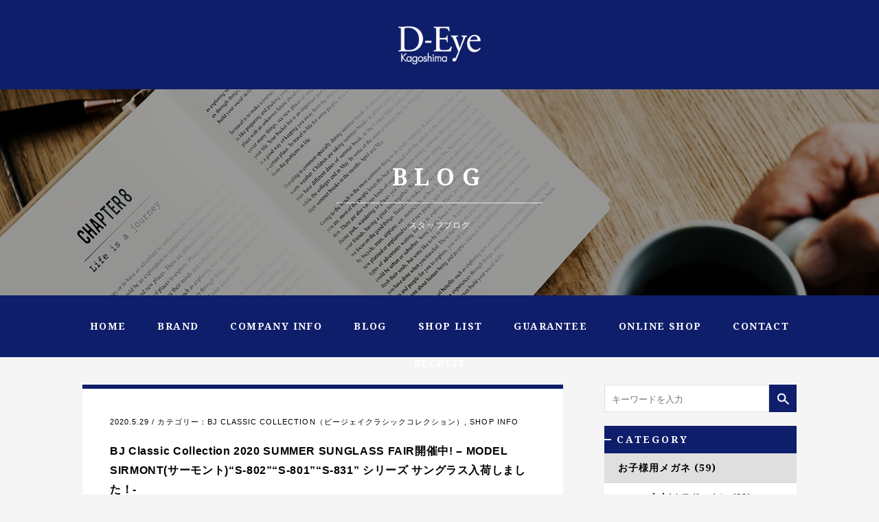

--- FILE ---
content_type: text/html; charset=UTF-8
request_url: https://d-eye.jp/kagoshima/9310
body_size: 13907
content:
<!DOCTYPE html>
<html lang="ja">
<head>
<meta charset="UTF-8">

<!--[if lt IE 9]>
<script src="/kagoshima/js/html5shiv.js" type="text/javascript"></script>
<![endif]-->
<link rel="icon" sizes="16x16 32x32 48x48 128x128 256x256" href="/kagoshima/img/favicon.ico">
<link rel="apple-touch-icon-precomposed" href="/kagoshima/img/icon.png" />
<meta name="viewport" content="width=device-width, user-scalable=yes, maximum-scale=1.0, minimum-scale=1.0">

<meta property="og:type" content="article">
<meta property="og:image" content="https://d-eye.jp/kagoshima/img/ogp.png">
<meta property="og:site_name" content="BJ Classic Collection 2020 SUMMER SUNGLASS FAIR開催中!  &#8211;  MODEL SIRMONT(サーモント)“S-802”“S-801”“S-831” シリーズ サングラス入荷しました！-｜鹿児島｜メガネ サングラス アイウェア専門店｜D-Eye kagoshima">
<meta property="og:locale" content="ja_JP">

<link rel="stylesheet" href="/kagoshima/css/import.css?20260121-2321" type="text/css">

<!-- google font -->
<link rel="preconnect" href="https://fonts.googleapis.com">
<link rel="preconnect" href="https://fonts.gstatic.com" crossorigin>
<link href="https://fonts.googleapis.com/css2?family=Montserrat:wght@600&display=swap" rel="stylesheet">

<script type="text/javascript" src="https://ajax.googleapis.com/ajax/libs/jquery/1.8.1/jquery.min.js"></script>
<script type="text/javascript" src="https://maps.google.com/maps/api/js?key=AIzaSyDlAiHblRB9OCVZ-5xwxvsJ3bAGXXhATPM"></script>
<script type="text/javascript" src="https://apis.google.com/js/plusone.js"></script>
<script type="text/javascript" src="/kagoshima/js/jquery.matchHeight-min.js"></script>
<script type="text/javascript" src="/kagoshima/js/jquery.flexslider.js"></script>
<script type="text/javascript" src="/kagoshima/js/slick.js"></script>
<script type="text/javascript" src="/kagoshima/js/functions.js"></script>
<script type="text/javascript" src="/kagoshima/js/analytics.js"></script>


		<!-- All in One SEO 4.2.3.1 -->
		<title>BJ Classic Collection 2020 SUMMER SUNGLASS FAIR開催中! – MODEL SIRMONT(サーモント)“S-802”“S-801”“S-831” シリーズ サングラス入荷しました！-｜鹿児島 メガネ サングラス｜D-Eye kagoshima</title>
		<meta name="description" content="D-Eye Kagoshima BJ Classic Collection &#039;&#039; 2020" />
		<meta name="robots" content="max-snippet:-1, max-image-preview:large, max-video-preview:-1" />
		<meta name="keywords" content="bj classic collection（ビージェイクラシックコレクション）,shop info" />
		<link rel="canonical" href="https://d-eye.jp/kagoshima/9310" />
		<meta name="generator" content="All in One SEO (AIOSEO) 4.2.3.1 " />
		<meta property="og:locale" content="ja_JP" />
		<meta property="og:site_name" content="鹿児島 | メガネ サングラス アイウェア専門店 | 鹿児島で上質なメガネ、サングラスをお探しの方はマルヤガーデンズ4階　D-Eye kagoshima" />
		<meta property="og:type" content="article" />
		<meta property="og:title" content="BJ Classic Collection 2020 SUMMER SUNGLASS FAIR開催中! – MODEL SIRMONT(サーモント)“S-802”“S-801”“S-831” シリーズ サングラス入荷しました！-｜鹿児島 メガネ サングラス｜D-Eye kagoshima" />
		<meta property="og:description" content="D-Eye Kagoshima BJ Classic Collection &#039;&#039; 2020" />
		<meta property="og:url" content="https://d-eye.jp/kagoshima/9310" />
		<meta property="article:published_time" content="2020-05-29T05:01:22+00:00" />
		<meta property="article:modified_time" content="2020-05-30T10:00:58+00:00" />
		<meta name="twitter:card" content="summary" />
		<meta name="twitter:title" content="BJ Classic Collection 2020 SUMMER SUNGLASS FAIR開催中! – MODEL SIRMONT(サーモント)“S-802”“S-801”“S-831” シリーズ サングラス入荷しました！-｜鹿児島 メガネ サングラス｜D-Eye kagoshima" />
		<meta name="twitter:description" content="D-Eye Kagoshima BJ Classic Collection &#039;&#039; 2020" />
		<script type="application/ld+json" class="aioseo-schema">
			{"@context":"https:\/\/schema.org","@graph":[{"@type":"WebSite","@id":"https:\/\/d-eye.jp\/kagoshima\/#website","url":"https:\/\/d-eye.jp\/kagoshima\/","name":"\u9e7f\u5150\u5cf6 | \u30e1\u30ac\u30cd \u30b5\u30f3\u30b0\u30e9\u30b9 \u30a2\u30a4\u30a6\u30a7\u30a2\u5c02\u9580\u5e97","description":"\u9e7f\u5150\u5cf6\u3067\u4e0a\u8cea\u306a\u30e1\u30ac\u30cd\u3001\u30b5\u30f3\u30b0\u30e9\u30b9\u3092\u304a\u63a2\u3057\u306e\u65b9\u306f\u30de\u30eb\u30e4\u30ac\u30fc\u30c7\u30f3\u30ba4\u968e\u3000D-Eye kagoshima","inLanguage":"ja","publisher":{"@id":"https:\/\/d-eye.jp\/kagoshima\/#organization"}},{"@type":"Organization","@id":"https:\/\/d-eye.jp\/kagoshima\/#organization","name":"\u9e7f\u5150\u5cf6 | \u30e1\u30ac\u30cd \u30b5\u30f3\u30b0\u30e9\u30b9 \u30a2\u30a4\u30a6\u30a7\u30a2\u5c02\u9580\u5e97","url":"https:\/\/d-eye.jp\/kagoshima\/"},{"@type":"BreadcrumbList","@id":"https:\/\/d-eye.jp\/kagoshima\/9310#breadcrumblist","itemListElement":[{"@type":"ListItem","@id":"https:\/\/d-eye.jp\/kagoshima\/#listItem","position":1,"item":{"@type":"WebPage","@id":"https:\/\/d-eye.jp\/kagoshima\/","name":"\u30db\u30fc\u30e0","description":"\u9e7f\u5150\u5cf6\u306e\u30e1\u30ac\u30cd\u30fb\u30b5\u30f3\u30b0\u30e9\u30b9\u30fb\u30a2\u30a4\u30a6\u30a7\u30a2\u5c02\u9580\u5e97 D-Eye kagoshima\u306f\u3001\u4e16\u754c\u4e2d\u304b\u3089\u30ef\u30f3\u30e9\u30f3\u30af\u4e0a\u306e\u4e0a\u8cea\u306a\u30a2\u30a4\u30a6\u30a7\u30a2\u306e\u307f\u3092\u6271\u3046\u3001\u5927\u4eba\u304c\u9078\u3076\u30e1\u30ac\u30cd\u306e\u30bb\u30ec\u30af\u30c8\u30b7\u30e7\u30c3\u30d7\u3067\u3059\u3002\u306a\u308a\u305f\u3044\u81ea\u5206\u306b\u306a\u308c\u308b\u3001\u3088\u308a\u7d20\u6575\u306b\u306a\u308c\u308b\u3068\u3063\u3066\u304a\u304d\u306e\u304a\u6d12\u843d\u306a\u773c\u93e1\u3092\u3054\u63d0\u6848\u3044\u305f\u3057\u307e\u3059\u3002","url":"https:\/\/d-eye.jp\/kagoshima\/"}}]},{"@type":"Person","@id":"https:\/\/d-eye.jp\/kagoshima\/author\/kagoshima\/#author","url":"https:\/\/d-eye.jp\/kagoshima\/author\/kagoshima\/","name":"kagoshima"},{"@type":"WebPage","@id":"https:\/\/d-eye.jp\/kagoshima\/9310#webpage","url":"https:\/\/d-eye.jp\/kagoshima\/9310","name":"BJ Classic Collection 2020 SUMMER SUNGLASS FAIR\u958b\u50ac\u4e2d! \u2013 MODEL SIRMONT(\u30b5\u30fc\u30e2\u30f3\u30c8)\u201cS-802\u201d\u201cS-801\u201d\u201cS-831\u201d \u30b7\u30ea\u30fc\u30ba \u30b5\u30f3\u30b0\u30e9\u30b9\u5165\u8377\u3057\u307e\u3057\u305f\uff01-\uff5c\u9e7f\u5150\u5cf6 \u30e1\u30ac\u30cd \u30b5\u30f3\u30b0\u30e9\u30b9\uff5cD-Eye kagoshima","description":"D-Eye Kagoshima BJ Classic Collection '' 2020","inLanguage":"ja","isPartOf":{"@id":"https:\/\/d-eye.jp\/kagoshima\/#website"},"breadcrumb":{"@id":"https:\/\/d-eye.jp\/kagoshima\/9310#breadcrumblist"},"author":"https:\/\/d-eye.jp\/kagoshima\/author\/kagoshima\/#author","creator":"https:\/\/d-eye.jp\/kagoshima\/author\/kagoshima\/#author","image":{"@type":"ImageObject","@id":"https:\/\/d-eye.jp\/kagoshima\/#mainImage","url":"https:\/\/d-eye.jp\/kagoshima\/wp\/wp-content\/uploads\/2020\/05\/a0931ef107a65b4fa6b43c0c08b964fd-1.jpg","width":620,"height":620},"primaryImageOfPage":{"@id":"https:\/\/d-eye.jp\/kagoshima\/9310#mainImage"},"datePublished":"2020-05-29T05:01:22+09:00","dateModified":"2020-05-30T10:00:58+09:00"},{"@type":"Article","@id":"https:\/\/d-eye.jp\/kagoshima\/9310#article","name":"BJ Classic Collection 2020 SUMMER SUNGLASS FAIR\u958b\u50ac\u4e2d! \u2013 MODEL SIRMONT(\u30b5\u30fc\u30e2\u30f3\u30c8)\u201cS-802\u201d\u201cS-801\u201d\u201cS-831\u201d \u30b7\u30ea\u30fc\u30ba \u30b5\u30f3\u30b0\u30e9\u30b9\u5165\u8377\u3057\u307e\u3057\u305f\uff01-\uff5c\u9e7f\u5150\u5cf6 \u30e1\u30ac\u30cd \u30b5\u30f3\u30b0\u30e9\u30b9\uff5cD-Eye kagoshima","description":"D-Eye Kagoshima BJ Classic Collection '' 2020","inLanguage":"ja","headline":"BJ Classic Collection 2020 SUMMER SUNGLASS FAIR\u958b\u50ac\u4e2d!  -  MODEL SIRMONT(\u30b5\u30fc\u30e2\u30f3\u30c8)\u201cS-802\u201d\u201cS-801\u201d\u201cS-831\u201d \u30b7\u30ea\u30fc\u30ba \u30b5\u30f3\u30b0\u30e9\u30b9\u5165\u8377\u3057\u307e\u3057\u305f\uff01-","author":{"@id":"https:\/\/d-eye.jp\/kagoshima\/author\/kagoshima\/#author"},"publisher":{"@id":"https:\/\/d-eye.jp\/kagoshima\/#organization"},"datePublished":"2020-05-29T05:01:22+09:00","dateModified":"2020-05-30T10:00:58+09:00","articleSection":"BJ CLASSIC COLLECTION\uff08\u30d3\u30fc\u30b8\u30a7\u30a4\u30af\u30e9\u30b7\u30c3\u30af\u30b3\u30ec\u30af\u30b7\u30e7\u30f3\uff09, SHOP INFO","mainEntityOfPage":{"@id":"https:\/\/d-eye.jp\/kagoshima\/9310#webpage"},"isPartOf":{"@id":"https:\/\/d-eye.jp\/kagoshima\/9310#webpage"},"image":{"@type":"ImageObject","@id":"https:\/\/d-eye.jp\/kagoshima\/#articleImage","url":"https:\/\/d-eye.jp\/kagoshima\/wp\/wp-content\/uploads\/2020\/05\/a0931ef107a65b4fa6b43c0c08b964fd-1.jpg","width":620,"height":620}}]}
		</script>
		<!-- All in One SEO -->

<link rel='dns-prefetch' href='//s.w.org' />
<link rel='stylesheet' id='wp-block-library-css'  href='https://d-eye.jp/kagoshima/wp/wp-includes/css/dist/block-library/style.min.css?ver=6.0.11' type='text/css' media='all' />
<style id='global-styles-inline-css' type='text/css'>
body{--wp--preset--color--black: #000000;--wp--preset--color--cyan-bluish-gray: #abb8c3;--wp--preset--color--white: #ffffff;--wp--preset--color--pale-pink: #f78da7;--wp--preset--color--vivid-red: #cf2e2e;--wp--preset--color--luminous-vivid-orange: #ff6900;--wp--preset--color--luminous-vivid-amber: #fcb900;--wp--preset--color--light-green-cyan: #7bdcb5;--wp--preset--color--vivid-green-cyan: #00d084;--wp--preset--color--pale-cyan-blue: #8ed1fc;--wp--preset--color--vivid-cyan-blue: #0693e3;--wp--preset--color--vivid-purple: #9b51e0;--wp--preset--gradient--vivid-cyan-blue-to-vivid-purple: linear-gradient(135deg,rgba(6,147,227,1) 0%,rgb(155,81,224) 100%);--wp--preset--gradient--light-green-cyan-to-vivid-green-cyan: linear-gradient(135deg,rgb(122,220,180) 0%,rgb(0,208,130) 100%);--wp--preset--gradient--luminous-vivid-amber-to-luminous-vivid-orange: linear-gradient(135deg,rgba(252,185,0,1) 0%,rgba(255,105,0,1) 100%);--wp--preset--gradient--luminous-vivid-orange-to-vivid-red: linear-gradient(135deg,rgba(255,105,0,1) 0%,rgb(207,46,46) 100%);--wp--preset--gradient--very-light-gray-to-cyan-bluish-gray: linear-gradient(135deg,rgb(238,238,238) 0%,rgb(169,184,195) 100%);--wp--preset--gradient--cool-to-warm-spectrum: linear-gradient(135deg,rgb(74,234,220) 0%,rgb(151,120,209) 20%,rgb(207,42,186) 40%,rgb(238,44,130) 60%,rgb(251,105,98) 80%,rgb(254,248,76) 100%);--wp--preset--gradient--blush-light-purple: linear-gradient(135deg,rgb(255,206,236) 0%,rgb(152,150,240) 100%);--wp--preset--gradient--blush-bordeaux: linear-gradient(135deg,rgb(254,205,165) 0%,rgb(254,45,45) 50%,rgb(107,0,62) 100%);--wp--preset--gradient--luminous-dusk: linear-gradient(135deg,rgb(255,203,112) 0%,rgb(199,81,192) 50%,rgb(65,88,208) 100%);--wp--preset--gradient--pale-ocean: linear-gradient(135deg,rgb(255,245,203) 0%,rgb(182,227,212) 50%,rgb(51,167,181) 100%);--wp--preset--gradient--electric-grass: linear-gradient(135deg,rgb(202,248,128) 0%,rgb(113,206,126) 100%);--wp--preset--gradient--midnight: linear-gradient(135deg,rgb(2,3,129) 0%,rgb(40,116,252) 100%);--wp--preset--duotone--dark-grayscale: url('#wp-duotone-dark-grayscale');--wp--preset--duotone--grayscale: url('#wp-duotone-grayscale');--wp--preset--duotone--purple-yellow: url('#wp-duotone-purple-yellow');--wp--preset--duotone--blue-red: url('#wp-duotone-blue-red');--wp--preset--duotone--midnight: url('#wp-duotone-midnight');--wp--preset--duotone--magenta-yellow: url('#wp-duotone-magenta-yellow');--wp--preset--duotone--purple-green: url('#wp-duotone-purple-green');--wp--preset--duotone--blue-orange: url('#wp-duotone-blue-orange');--wp--preset--font-size--small: 13px;--wp--preset--font-size--medium: 20px;--wp--preset--font-size--large: 36px;--wp--preset--font-size--x-large: 42px;}.has-black-color{color: var(--wp--preset--color--black) !important;}.has-cyan-bluish-gray-color{color: var(--wp--preset--color--cyan-bluish-gray) !important;}.has-white-color{color: var(--wp--preset--color--white) !important;}.has-pale-pink-color{color: var(--wp--preset--color--pale-pink) !important;}.has-vivid-red-color{color: var(--wp--preset--color--vivid-red) !important;}.has-luminous-vivid-orange-color{color: var(--wp--preset--color--luminous-vivid-orange) !important;}.has-luminous-vivid-amber-color{color: var(--wp--preset--color--luminous-vivid-amber) !important;}.has-light-green-cyan-color{color: var(--wp--preset--color--light-green-cyan) !important;}.has-vivid-green-cyan-color{color: var(--wp--preset--color--vivid-green-cyan) !important;}.has-pale-cyan-blue-color{color: var(--wp--preset--color--pale-cyan-blue) !important;}.has-vivid-cyan-blue-color{color: var(--wp--preset--color--vivid-cyan-blue) !important;}.has-vivid-purple-color{color: var(--wp--preset--color--vivid-purple) !important;}.has-black-background-color{background-color: var(--wp--preset--color--black) !important;}.has-cyan-bluish-gray-background-color{background-color: var(--wp--preset--color--cyan-bluish-gray) !important;}.has-white-background-color{background-color: var(--wp--preset--color--white) !important;}.has-pale-pink-background-color{background-color: var(--wp--preset--color--pale-pink) !important;}.has-vivid-red-background-color{background-color: var(--wp--preset--color--vivid-red) !important;}.has-luminous-vivid-orange-background-color{background-color: var(--wp--preset--color--luminous-vivid-orange) !important;}.has-luminous-vivid-amber-background-color{background-color: var(--wp--preset--color--luminous-vivid-amber) !important;}.has-light-green-cyan-background-color{background-color: var(--wp--preset--color--light-green-cyan) !important;}.has-vivid-green-cyan-background-color{background-color: var(--wp--preset--color--vivid-green-cyan) !important;}.has-pale-cyan-blue-background-color{background-color: var(--wp--preset--color--pale-cyan-blue) !important;}.has-vivid-cyan-blue-background-color{background-color: var(--wp--preset--color--vivid-cyan-blue) !important;}.has-vivid-purple-background-color{background-color: var(--wp--preset--color--vivid-purple) !important;}.has-black-border-color{border-color: var(--wp--preset--color--black) !important;}.has-cyan-bluish-gray-border-color{border-color: var(--wp--preset--color--cyan-bluish-gray) !important;}.has-white-border-color{border-color: var(--wp--preset--color--white) !important;}.has-pale-pink-border-color{border-color: var(--wp--preset--color--pale-pink) !important;}.has-vivid-red-border-color{border-color: var(--wp--preset--color--vivid-red) !important;}.has-luminous-vivid-orange-border-color{border-color: var(--wp--preset--color--luminous-vivid-orange) !important;}.has-luminous-vivid-amber-border-color{border-color: var(--wp--preset--color--luminous-vivid-amber) !important;}.has-light-green-cyan-border-color{border-color: var(--wp--preset--color--light-green-cyan) !important;}.has-vivid-green-cyan-border-color{border-color: var(--wp--preset--color--vivid-green-cyan) !important;}.has-pale-cyan-blue-border-color{border-color: var(--wp--preset--color--pale-cyan-blue) !important;}.has-vivid-cyan-blue-border-color{border-color: var(--wp--preset--color--vivid-cyan-blue) !important;}.has-vivid-purple-border-color{border-color: var(--wp--preset--color--vivid-purple) !important;}.has-vivid-cyan-blue-to-vivid-purple-gradient-background{background: var(--wp--preset--gradient--vivid-cyan-blue-to-vivid-purple) !important;}.has-light-green-cyan-to-vivid-green-cyan-gradient-background{background: var(--wp--preset--gradient--light-green-cyan-to-vivid-green-cyan) !important;}.has-luminous-vivid-amber-to-luminous-vivid-orange-gradient-background{background: var(--wp--preset--gradient--luminous-vivid-amber-to-luminous-vivid-orange) !important;}.has-luminous-vivid-orange-to-vivid-red-gradient-background{background: var(--wp--preset--gradient--luminous-vivid-orange-to-vivid-red) !important;}.has-very-light-gray-to-cyan-bluish-gray-gradient-background{background: var(--wp--preset--gradient--very-light-gray-to-cyan-bluish-gray) !important;}.has-cool-to-warm-spectrum-gradient-background{background: var(--wp--preset--gradient--cool-to-warm-spectrum) !important;}.has-blush-light-purple-gradient-background{background: var(--wp--preset--gradient--blush-light-purple) !important;}.has-blush-bordeaux-gradient-background{background: var(--wp--preset--gradient--blush-bordeaux) !important;}.has-luminous-dusk-gradient-background{background: var(--wp--preset--gradient--luminous-dusk) !important;}.has-pale-ocean-gradient-background{background: var(--wp--preset--gradient--pale-ocean) !important;}.has-electric-grass-gradient-background{background: var(--wp--preset--gradient--electric-grass) !important;}.has-midnight-gradient-background{background: var(--wp--preset--gradient--midnight) !important;}.has-small-font-size{font-size: var(--wp--preset--font-size--small) !important;}.has-medium-font-size{font-size: var(--wp--preset--font-size--medium) !important;}.has-large-font-size{font-size: var(--wp--preset--font-size--large) !important;}.has-x-large-font-size{font-size: var(--wp--preset--font-size--x-large) !important;}
</style>
<link rel="https://api.w.org/" href="https://d-eye.jp/kagoshima/wp-json/" /><link rel="alternate" type="application/json" href="https://d-eye.jp/kagoshima/wp-json/wp/v2/posts/9310" /><link rel='shortlink' href='https://d-eye.jp/kagoshima/?p=9310' />
<link rel="alternate" type="application/json+oembed" href="https://d-eye.jp/kagoshima/wp-json/oembed/1.0/embed?url=https%3A%2F%2Fd-eye.jp%2Fkagoshima%2F9310" />
<link rel="alternate" type="text/xml+oembed" href="https://d-eye.jp/kagoshima/wp-json/oembed/1.0/embed?url=https%3A%2F%2Fd-eye.jp%2Fkagoshima%2F9310&#038;format=xml" />
<meta name="redi-version" content="1.2.6" /></head>
<body>
<div id="wrapper">


<header id="header">
	<h1 id="logo"><a href="/kagoshima/"><img src="/kagoshima/img/logo01.gif" width="126" height="71" alt="D-Eye kagoshima"></a></h1>
	<p id="btn_nav" class="btn_inactive"><span>MENU</span></p>
	
	<div id="headline">
		<h1>BLOG</h1>
		<p>スタッフブログ</p>
		<span style="background-image:url(/kagoshima/img/bg_hl_blog.jpg);"></span>
	</div><!-- /#headline -->

	<nav>
		<ul>
			<li><a href="/kagoshima/">HOME</a></li><!--
			//--><li><a href="/kagoshima/brand/">BRAND</a></li><!--
			//--><li><a href="/kagoshima/about/">COMPANY INFO</a></li><!--
			//--><li><a href="/kagoshima/diary/">BLOG</a></li><!--
			//--><li><a href="/kagoshima/shop-list/">SHOP LIST</a></li><!--
			//--><li><a href="/kagoshima/guarantee/">GUARANTEE</a></li><!--
			//--><li><a href="https://d-eye.shop-pro.jp/" target="_blank">ONLINE SHOP</a></li><!--
			//--><li><a href="/kagoshima/contact/">CONTACT</a></li><!--
			//--><li><a href="https://www.meganeyasan.com/recruit/" target="_blank">RECRUIT</a></li>
		</ul>
	</nav><!-- /nav -->
</header><!-- /#header -->
<div id="fb-root"></div>
<script>(function(d, s, id) {
  var js, fjs = d.getElementsByTagName(s)[0];
  if (d.getElementById(id)) return;
  js = d.createElement(s); js.id = id;
  js.src = "//connect.facebook.net/ja_JP/sdk.js#xfbml=1&version=v2.8";
  fjs.parentNode.insertBefore(js, fjs);
}(document, 'script', 'facebook-jssdk'));</script>
<script type="text/javascript">
$(function(){
	custom_selectbox = function(select, obj){
		var set_selectbox = function(){
			var value = $(this).find('option:selected').html();
			$(this).siblings(obj).find('span').html(value);
		}
		$(select).each(set_selectbox).bind('change', set_selectbox);
	}
	custom_selectbox('.search_select select', '.inner');
});
</script>
<div id="content" class="clearfix">
<article id="main">
		<div id="blog_wrap" class="section01 clearfix">
			<div id="blog_main">
			
					<div class="box_select_category">
					<p class="tit">カテゴリーを選択</p>
					<ul class="sp_category">
		<li class="cat-item cat-item-50"><a href="https://d-eye.jp/kagoshima/category/%e3%81%8a%e5%ad%90%e6%a7%98%e7%94%a8%e3%83%a1%e3%82%ac%e3%83%8d/">お子様用メガネ (59)</a>
<ul class='children'>
	<li class="cat-item cat-item-69"><a href="https://d-eye.jp/kagoshima/category/%e3%81%8a%e5%ad%90%e6%a7%98%e7%94%a8%e3%83%a1%e3%82%ac%e3%83%8d/omodok%e3%82%aa%e3%83%a2%e3%83%89%e3%83%83%e3%82%af%ef%bc%89/">omodok(オモドック） (22)</a>
</li>
</ul>
</li>
	<li class="cat-item cat-item-1"><a href="https://d-eye.jp/kagoshima/category/japan/">JAPAN (628)</a>
<ul class='children'>
	<li class="cat-item cat-item-65"><a href="https://d-eye.jp/kagoshima/category/japan/e5-eyevan/">E5 eyevan(イーファイブアイヴァン) (15)</a>
</li>
	<li class="cat-item cat-item-80"><a href="https://d-eye.jp/kagoshima/category/japan/illumi%e3%82%a4%e3%83%ab%e3%83%9f/">illumi(イルミ) (0)</a>
</li>
	<li class="cat-item cat-item-67"><a href="https://d-eye.jp/kagoshima/category/japan/999-9%e3%83%95%e3%82%a9%e3%83%bc%e3%83%8a%e3%82%a4%e3%83%b3%e3%82%ba/">999.9(フォーナインズ) (22)</a>
</li>
	<li class="cat-item cat-item-68"><a href="https://d-eye.jp/kagoshima/category/japan/matsuda%e3%83%9e%e3%83%84%e3%83%80/">MATSUDA(マツダ) (14)</a>
</li>
	<li class="cat-item cat-item-64"><a href="https://d-eye.jp/kagoshima/category/japan/yuichi-toyama/">YUICHI TOYAMA(ユウイチトヤマ) (50)</a>
</li>
	<li class="cat-item cat-item-22"><a href="https://d-eye.jp/kagoshima/category/japan/akitto/">AKITTO（アキット） (3)</a>
</li>
	<li class="cat-item cat-item-23"><a href="https://d-eye.jp/kagoshima/category/japan/bcpc/">BCPC（ベセペセ） (3)</a>
</li>
	<li class="cat-item cat-item-24"><a href="https://d-eye.jp/kagoshima/category/japan/bj-classic/">BJ CLASSIC COLLECTION（ビージェイクラシックコレクション） (75)</a>
</li>
	<li class="cat-item cat-item-25"><a href="https://d-eye.jp/kagoshima/category/japan/effector/">EFFECTOR（エフェクター） (84)</a>
</li>
	<li class="cat-item cat-item-53"><a href="https://d-eye.jp/kagoshima/category/japan/eyevan/">EYEVAN（アイヴァン） (68)</a>
</li>
	<li class="cat-item cat-item-28"><a href="https://d-eye.jp/kagoshima/category/japan/eyevan7285/">EYEVAN7285（アイヴァン7285） (98)</a>
</li>
	<li class="cat-item cat-item-57"><a href="https://d-eye.jp/kagoshima/category/japan/10eyevan/">10eyevan（テン アイヴァン） (25)</a>
</li>
	<li class="cat-item cat-item-52"><a href="https://d-eye.jp/kagoshima/category/japan/eyevol/">Eyevol（アイヴォル） (33)</a>
</li>
	<li class="cat-item cat-item-29"><a href="https://d-eye.jp/kagoshima/category/japan/factory900/">FACTORY900（ファクトリーキュウヒャク） (4)</a>
</li>
	<li class="cat-item cat-item-30"><a href="https://d-eye.jp/kagoshima/category/japan/japonism/">JAPONISM（ジャポニスム） (15)</a>
</li>
	<li class="cat-item cat-item-35"><a href="https://d-eye.jp/kagoshima/category/japan/talex%e3%80%80oznis/">TALEX（タレックス）＆ OZNIS（オズニス） (46)</a>
</li>
	<li class="cat-item cat-item-37"><a href="https://d-eye.jp/kagoshima/category/japan/tart-optical-arnel/">TART OPTICAL ARNEL（タート オプティカル アーネル） (19)</a>
</li>
	<li class="cat-item cat-item-54"><a href="https://d-eye.jp/kagoshima/category/japan/taylor-with-respect/">TAYLOR WITH RESPECT（テイラーウィズリスペクト） (29)</a>
</li>
	<li class="cat-item cat-item-36"><a href="https://d-eye.jp/kagoshima/category/japan/zeal/">Zeque by ZEAL OPTICS（ゼクー バイ ジールオプティクス） (8)</a>
</li>
	<li class="cat-item cat-item-61"><a href="https://d-eye.jp/kagoshima/category/japan/%e5%a2%97%e6%b0%b8%e7%9c%bc%e9%8f%a1%ef%bc%88%e3%83%9e%e3%82%b9%e3%83%8a%e3%82%ac%ef%bc%89/">増永眼鏡 / MASUNAGA since 1905（マスナガ） (26)</a>
</li>
	<li class="cat-item cat-item-38"><a href="https://d-eye.jp/kagoshima/category/japan/ido-tamio/">井戸多美男作（イドタミオサク） (7)</a>
</li>
	<li class="cat-item cat-item-39"><a href="https://d-eye.jp/kagoshima/category/japan/kobo/">恒眸作（コウボウサク） (4)</a>
</li>
	<li class="cat-item cat-item-41"><a href="https://d-eye.jp/kagoshima/category/japan/taihachiro/">泰八郎謹製（タイハチロウキンセイ） (6)</a>
</li>
	<li class="cat-item cat-item-42"><a href="https://d-eye.jp/kagoshima/category/japan/tanagokoro/">掌（タナゴコロ） (3)</a>
</li>
	<li class="cat-item cat-item-40"><a href="https://d-eye.jp/kagoshima/category/japan/yoichi/">與市（ヨイチ） (1)</a>
</li>
</ul>
</li>
	<li class="cat-item cat-item-9"><a href="https://d-eye.jp/kagoshima/category/usa/">USA (177)</a>
<ul class='children'>
	<li class="cat-item cat-item-66"><a href="https://d-eye.jp/kagoshima/category/usa/moscot/">MOSCOT (20)</a>
</li>
	<li class="cat-item cat-item-10"><a href="https://d-eye.jp/kagoshima/category/usa/chrome-hearts/">chrome hearts（クロムハーツ） (0)</a>
</li>
	<li class="cat-item cat-item-31"><a href="https://d-eye.jp/kagoshima/category/usa/laloop/">LaLoop（ラループ） (7)</a>
</li>
	<li class="cat-item cat-item-33"><a href="https://d-eye.jp/kagoshima/category/usa/oakley/">OAKLEY（オークリー） (69)</a>
</li>
	<li class="cat-item cat-item-34"><a href="https://d-eye.jp/kagoshima/category/usa/oliver-peoples/">OLIVER PEOPLES（オリバーピープルズ） (83)</a>
</li>
</ul>
</li>
	<li class="cat-item cat-item-58"><a href="https://d-eye.jp/kagoshima/category/denmark%ef%bc%88%e3%83%87%e3%83%b3%e3%83%9e%e3%83%bc%e3%82%af%ef%bc%89/">DENMARK（デンマーク） (21)</a>
<ul class='children'>
	<li class="cat-item cat-item-59"><a href="https://d-eye.jp/kagoshima/category/denmark%ef%bc%88%e3%83%87%e3%83%b3%e3%83%9e%e3%83%bc%e3%82%af%ef%bc%89/lindberg%ef%bc%88%e3%83%aa%e3%83%b3%e3%83%89%e3%83%90%e3%83%bc%e3%82%b0%ef%bc%89/">LINDBERG（リンドバーグ） (21)</a>
</li>
</ul>
</li>
	<li class="cat-item cat-item-3"><a href="https://d-eye.jp/kagoshima/category/france/">FRANCE (164)</a>
<ul class='children'>
	<li class="cat-item cat-item-70"><a href="https://d-eye.jp/kagoshima/category/france/ahlem%e3%82%a2%e3%83%bc%e3%83%ac%e3%83%a0/">AHLEM(アーレム) (12)</a>
</li>
	<li class="cat-item cat-item-71"><a href="https://d-eye.jp/kagoshima/category/france/peter-and-may%e3%83%94%e3%83%bc%e3%82%bf%e3%83%bc%e3%82%a2%e3%83%b3%e3%83%89%e3%83%a1%e3%82%a4/">PETER AND MAY(ピーターアンドメイ) (5)</a>
</li>
	<li class="cat-item cat-item-63"><a href="https://d-eye.jp/kagoshima/category/france/lesca-lunetier-%e3%83%ac%e3%82%b9%e3%82%ab%e3%83%bb%e3%83%ab%e3%83%8d%e3%83%86%e3%82%a3%e3%82%a8/">Lesca Lunetier (レスカ・ルネティエ) (39)</a>
</li>
	<li class="cat-item cat-item-4"><a href="https://d-eye.jp/kagoshima/category/france/alain-mikli/">alain mikli （アランミクリ） (3)</a>
</li>
	<li class="cat-item cat-item-26"><a href="https://d-eye.jp/kagoshima/category/france/anne-et-valentin/">ANNE ET VALENTIN（アンバレンタイン） (103)</a>
</li>
</ul>
</li>
	<li class="cat-item cat-item-5"><a href="https://d-eye.jp/kagoshima/category/germany/">GERMANY (45)</a>
<ul class='children'>
	<li class="cat-item cat-item-6"><a href="https://d-eye.jp/kagoshima/category/germany/ic-berlin/">ic! berlin（アイシー ベルリン） (14)</a>
</li>
	<li class="cat-item cat-item-32"><a href="https://d-eye.jp/kagoshima/category/germany/mykita/">MYKITA（マイキータ） (31)</a>
</li>
</ul>
</li>
	<li class="cat-item cat-item-7"><a href="https://d-eye.jp/kagoshima/category/italy/">ITALY (38)</a>
<ul class='children'>
	<li class="cat-item cat-item-62"><a href="https://d-eye.jp/kagoshima/category/italy/tomford/">TOM FORD（トムフォード） (35)</a>
</li>
	<li class="cat-item cat-item-8"><a href="https://d-eye.jp/kagoshima/category/italy/persol/">Persol（ペルソール） (3)</a>
</li>
</ul>
</li>
	<li class="cat-item cat-item-13"><a href="https://d-eye.jp/kagoshima/category/belgium/">BELGIUM (34)</a>
<ul class='children'>
	<li class="cat-item cat-item-14"><a href="https://d-eye.jp/kagoshima/category/belgium/theo/">theo（テオ） (34)</a>
</li>
</ul>
</li>
	<li class="cat-item cat-item-49"><a href="https://d-eye.jp/kagoshima/category/other/">OTHER (1)</a>
</li>
	<li class="cat-item cat-item-47"><a href="https://d-eye.jp/kagoshima/category/lens/">レンズ (30)</a>
</li>
	<li class="cat-item cat-item-43"><a href="https://d-eye.jp/kagoshima/category/accessory/">レンズクロス・グラスコード ・ケース・アクセサリー (10)</a>
</li>
	<li class="cat-item cat-item-48"><a href="https://d-eye.jp/kagoshima/category/maintenance/">視力測定・メンテナンス (8)</a>
</li>
	<li class="cat-item cat-item-44"><a href="https://d-eye.jp/kagoshima/category/customer/">お客様フォト (112)</a>
</li>
	<li class="cat-item cat-item-45"><a href="https://d-eye.jp/kagoshima/category/children/">お子様フォト (21)</a>
</li>
	<li class="cat-item cat-item-46"><a href="https://d-eye.jp/kagoshima/category/staff-diary/">Staff diary (18)</a>
</li>
	<li class="cat-item cat-item-17"><a href="https://d-eye.jp/kagoshima/category/information/">SHOP INFO (920)</a>
<ul class='children'>
	<li class="cat-item cat-item-51"><a href="https://d-eye.jp/kagoshima/category/information/%e5%88%9d%e3%82%81%e3%81%a6d-eye-kagoshima%e3%82%92%e3%81%94%e5%88%a9%e7%94%a8%e3%81%95%e3%82%8c%e3%82%8b%e6%96%b9%e3%81%b8/">初めてのD-Eye Kagoshima (40)</a>
</li>
	<li class="cat-item cat-item-18"><a href="https://d-eye.jp/kagoshima/category/information/news/">INFO・お知らせ (298)</a>
</li>
	<li class="cat-item cat-item-19"><a href="https://d-eye.jp/kagoshima/category/information/fair/">FAIR (360)</a>
</li>
	<li class="cat-item cat-item-20"><a href="https://d-eye.jp/kagoshima/category/information/customer-introduction/">お客様のご紹介 (93)</a>
</li>
</ul>
</li>
					</ul>
					<p class="close">× カテゴリーを閉じる</p>
					</div>
<script type="text/javascript">
$(function(){
	$('.sp_category > li > a:first-child').wrapInner('<span />');
	$('.sp_category >li > a:first-child span').unwrap();
	$('.box_select_category .tit').bind('click', function(){
		if($(this).hasClass('active')){
			$(this).next().slideUp();
			$(this).removeClass('active');
			$('.box_select_category p.close').fadeOut();
		}else{
			$(this).next().slideDown();
			$(this).addClass('active');
			$('.box_select_category p.close').fadeIn();
		}
	});
	$('.box_select_category ul > li').bind('click', function(){
		if($(this).hasClass('active')){
			$(this).find('ul').slideUp();
			$(this).removeClass('active');
		}else{
			$(this).find('ul').slideDown();
			$(this).addClass('active');
		}
	});
	$('.box_select_category p.close').bind('click', function(){
		$('.box_select_category ul').slideUp();
		$('.box_select_category p.tit').removeClass('active');
		$('.box_select_category ul li').removeClass('active');
		$(this).fadeOut();
	});
});
</script>	
				<div class="clearfix">
					<div class="box_select_archives">
						<div class="search_select">
							<div class="inner"><span></span></div>
								<select name="archive" onChange="navi(this)" class="dropdown-select">
								<option value="">アーカイブ</option>
									<option value='https://d-eye.jp/kagoshima/date/2026/01/'> 2026年1月 </option>
	<option value='https://d-eye.jp/kagoshima/date/2025/12/'> 2025年12月 </option>
	<option value='https://d-eye.jp/kagoshima/date/2025/11/'> 2025年11月 </option>
	<option value='https://d-eye.jp/kagoshima/date/2025/10/'> 2025年10月 </option>
	<option value='https://d-eye.jp/kagoshima/date/2025/09/'> 2025年9月 </option>
	<option value='https://d-eye.jp/kagoshima/date/2025/08/'> 2025年8月 </option>
	<option value='https://d-eye.jp/kagoshima/date/2025/07/'> 2025年7月 </option>
	<option value='https://d-eye.jp/kagoshima/date/2025/06/'> 2025年6月 </option>
	<option value='https://d-eye.jp/kagoshima/date/2025/05/'> 2025年5月 </option>
	<option value='https://d-eye.jp/kagoshima/date/2025/04/'> 2025年4月 </option>
	<option value='https://d-eye.jp/kagoshima/date/2025/03/'> 2025年3月 </option>
	<option value='https://d-eye.jp/kagoshima/date/2025/02/'> 2025年2月 </option>
	<option value='https://d-eye.jp/kagoshima/date/2025/01/'> 2025年1月 </option>
	<option value='https://d-eye.jp/kagoshima/date/2024/12/'> 2024年12月 </option>
	<option value='https://d-eye.jp/kagoshima/date/2024/11/'> 2024年11月 </option>
	<option value='https://d-eye.jp/kagoshima/date/2024/10/'> 2024年10月 </option>
	<option value='https://d-eye.jp/kagoshima/date/2024/09/'> 2024年9月 </option>
	<option value='https://d-eye.jp/kagoshima/date/2024/08/'> 2024年8月 </option>
	<option value='https://d-eye.jp/kagoshima/date/2024/07/'> 2024年7月 </option>
	<option value='https://d-eye.jp/kagoshima/date/2024/06/'> 2024年6月 </option>
	<option value='https://d-eye.jp/kagoshima/date/2024/05/'> 2024年5月 </option>
	<option value='https://d-eye.jp/kagoshima/date/2024/04/'> 2024年4月 </option>
	<option value='https://d-eye.jp/kagoshima/date/2024/03/'> 2024年3月 </option>
	<option value='https://d-eye.jp/kagoshima/date/2024/02/'> 2024年2月 </option>
	<option value='https://d-eye.jp/kagoshima/date/2024/01/'> 2024年1月 </option>
	<option value='https://d-eye.jp/kagoshima/date/2023/12/'> 2023年12月 </option>
	<option value='https://d-eye.jp/kagoshima/date/2023/11/'> 2023年11月 </option>
	<option value='https://d-eye.jp/kagoshima/date/2023/10/'> 2023年10月 </option>
	<option value='https://d-eye.jp/kagoshima/date/2023/09/'> 2023年9月 </option>
	<option value='https://d-eye.jp/kagoshima/date/2023/08/'> 2023年8月 </option>
	<option value='https://d-eye.jp/kagoshima/date/2023/07/'> 2023年7月 </option>
	<option value='https://d-eye.jp/kagoshima/date/2023/06/'> 2023年6月 </option>
	<option value='https://d-eye.jp/kagoshima/date/2023/05/'> 2023年5月 </option>
	<option value='https://d-eye.jp/kagoshima/date/2023/04/'> 2023年4月 </option>
	<option value='https://d-eye.jp/kagoshima/date/2023/03/'> 2023年3月 </option>
	<option value='https://d-eye.jp/kagoshima/date/2023/02/'> 2023年2月 </option>
	<option value='https://d-eye.jp/kagoshima/date/2023/01/'> 2023年1月 </option>
	<option value='https://d-eye.jp/kagoshima/date/2022/12/'> 2022年12月 </option>
	<option value='https://d-eye.jp/kagoshima/date/2022/11/'> 2022年11月 </option>
	<option value='https://d-eye.jp/kagoshima/date/2022/10/'> 2022年10月 </option>
	<option value='https://d-eye.jp/kagoshima/date/2022/09/'> 2022年9月 </option>
	<option value='https://d-eye.jp/kagoshima/date/2022/08/'> 2022年8月 </option>
	<option value='https://d-eye.jp/kagoshima/date/2022/07/'> 2022年7月 </option>
	<option value='https://d-eye.jp/kagoshima/date/2022/06/'> 2022年6月 </option>
	<option value='https://d-eye.jp/kagoshima/date/2022/05/'> 2022年5月 </option>
	<option value='https://d-eye.jp/kagoshima/date/2022/04/'> 2022年4月 </option>
	<option value='https://d-eye.jp/kagoshima/date/2022/03/'> 2022年3月 </option>
	<option value='https://d-eye.jp/kagoshima/date/2022/02/'> 2022年2月 </option>
	<option value='https://d-eye.jp/kagoshima/date/2022/01/'> 2022年1月 </option>
	<option value='https://d-eye.jp/kagoshima/date/2021/12/'> 2021年12月 </option>
	<option value='https://d-eye.jp/kagoshima/date/2021/11/'> 2021年11月 </option>
	<option value='https://d-eye.jp/kagoshima/date/2021/10/'> 2021年10月 </option>
	<option value='https://d-eye.jp/kagoshima/date/2021/09/'> 2021年9月 </option>
	<option value='https://d-eye.jp/kagoshima/date/2021/08/'> 2021年8月 </option>
	<option value='https://d-eye.jp/kagoshima/date/2021/07/'> 2021年7月 </option>
	<option value='https://d-eye.jp/kagoshima/date/2021/06/'> 2021年6月 </option>
	<option value='https://d-eye.jp/kagoshima/date/2021/05/'> 2021年5月 </option>
	<option value='https://d-eye.jp/kagoshima/date/2021/04/'> 2021年4月 </option>
	<option value='https://d-eye.jp/kagoshima/date/2021/03/'> 2021年3月 </option>
	<option value='https://d-eye.jp/kagoshima/date/2021/02/'> 2021年2月 </option>
	<option value='https://d-eye.jp/kagoshima/date/2021/01/'> 2021年1月 </option>
	<option value='https://d-eye.jp/kagoshima/date/2020/12/'> 2020年12月 </option>
	<option value='https://d-eye.jp/kagoshima/date/2020/11/'> 2020年11月 </option>
	<option value='https://d-eye.jp/kagoshima/date/2020/10/'> 2020年10月 </option>
	<option value='https://d-eye.jp/kagoshima/date/2020/09/'> 2020年9月 </option>
	<option value='https://d-eye.jp/kagoshima/date/2020/08/'> 2020年8月 </option>
	<option value='https://d-eye.jp/kagoshima/date/2020/07/'> 2020年7月 </option>
	<option value='https://d-eye.jp/kagoshima/date/2020/06/'> 2020年6月 </option>
	<option value='https://d-eye.jp/kagoshima/date/2020/05/'> 2020年5月 </option>
	<option value='https://d-eye.jp/kagoshima/date/2020/04/'> 2020年4月 </option>
	<option value='https://d-eye.jp/kagoshima/date/2020/03/'> 2020年3月 </option>
	<option value='https://d-eye.jp/kagoshima/date/2020/02/'> 2020年2月 </option>
	<option value='https://d-eye.jp/kagoshima/date/2020/01/'> 2020年1月 </option>
	<option value='https://d-eye.jp/kagoshima/date/2019/12/'> 2019年12月 </option>
	<option value='https://d-eye.jp/kagoshima/date/2019/11/'> 2019年11月 </option>
	<option value='https://d-eye.jp/kagoshima/date/2019/10/'> 2019年10月 </option>
	<option value='https://d-eye.jp/kagoshima/date/2019/09/'> 2019年9月 </option>
	<option value='https://d-eye.jp/kagoshima/date/2019/08/'> 2019年8月 </option>
	<option value='https://d-eye.jp/kagoshima/date/2019/07/'> 2019年7月 </option>
	<option value='https://d-eye.jp/kagoshima/date/2019/06/'> 2019年6月 </option>
	<option value='https://d-eye.jp/kagoshima/date/2019/05/'> 2019年5月 </option>
	<option value='https://d-eye.jp/kagoshima/date/2019/04/'> 2019年4月 </option>
	<option value='https://d-eye.jp/kagoshima/date/2019/03/'> 2019年3月 </option>
	<option value='https://d-eye.jp/kagoshima/date/2019/02/'> 2019年2月 </option>
	<option value='https://d-eye.jp/kagoshima/date/2019/01/'> 2019年1月 </option>
	<option value='https://d-eye.jp/kagoshima/date/2018/12/'> 2018年12月 </option>
	<option value='https://d-eye.jp/kagoshima/date/2018/11/'> 2018年11月 </option>
	<option value='https://d-eye.jp/kagoshima/date/2018/10/'> 2018年10月 </option>
	<option value='https://d-eye.jp/kagoshima/date/2018/09/'> 2018年9月 </option>
	<option value='https://d-eye.jp/kagoshima/date/2018/08/'> 2018年8月 </option>
	<option value='https://d-eye.jp/kagoshima/date/2018/07/'> 2018年7月 </option>
	<option value='https://d-eye.jp/kagoshima/date/2018/06/'> 2018年6月 </option>
	<option value='https://d-eye.jp/kagoshima/date/2018/05/'> 2018年5月 </option>
	<option value='https://d-eye.jp/kagoshima/date/2018/04/'> 2018年4月 </option>
	<option value='https://d-eye.jp/kagoshima/date/2018/03/'> 2018年3月 </option>
	<option value='https://d-eye.jp/kagoshima/date/2018/02/'> 2018年2月 </option>
	<option value='https://d-eye.jp/kagoshima/date/2018/01/'> 2018年1月 </option>
	<option value='https://d-eye.jp/kagoshima/date/2017/12/'> 2017年12月 </option>
	<option value='https://d-eye.jp/kagoshima/date/2017/11/'> 2017年11月 </option>
	<option value='https://d-eye.jp/kagoshima/date/2017/10/'> 2017年10月 </option>
	<option value='https://d-eye.jp/kagoshima/date/2017/09/'> 2017年9月 </option>
	<option value='https://d-eye.jp/kagoshima/date/2017/08/'> 2017年8月 </option>
	<option value='https://d-eye.jp/kagoshima/date/2017/07/'> 2017年7月 </option>
	<option value='https://d-eye.jp/kagoshima/date/2017/06/'> 2017年6月 </option>
	<option value='https://d-eye.jp/kagoshima/date/2017/05/'> 2017年5月 </option>
	<option value='https://d-eye.jp/kagoshima/date/2017/04/'> 2017年4月 </option>
	<option value='https://d-eye.jp/kagoshima/date/2013/09/'> 2013年9月 </option>
							</select>
						</div>
					</div>
					
					<div class="box_search clearfix">
						<form role="search" method="get" id="searchform" action="/kagoshima/diary">
							<input type="text" name="s" id="s" value="" placeholder="キーワードを入力">
							<input type="image" alt="Search" src="/kagoshima/img/btn_search.gif" width="30" height="30" />
						</form>
					</div>
				</div>


				<section>
					<p class="info">2020.5.29  /  カテゴリー：<a href="https://d-eye.jp/kagoshima/category/japan/bj-classic/" rel="category tag">BJ CLASSIC COLLECTION（ビージェイクラシックコレクション）</a>, <a href="https://d-eye.jp/kagoshima/category/information/" rel="category tag">SHOP INFO</a></p>
					<h2><a href="https://d-eye.jp/kagoshima/9310">BJ Classic Collection 2020 SUMMER SUNGLASS FAIR開催中!  &#8211;  MODEL SIRMONT(サーモント)“S-802”“S-801”“S-831” シリーズ サングラス入荷しました！-</a></h2>
					<div class="blog_contents">
<p><span style="color: #ffcc00;"><img src="https://d-eye.jp/kagoshima/wp/wp-content/uploads/2020/05/a0931ef107a65b4fa6b43c0c08b964fd-1.jpg" alt="" width="620" height="620" class="alignnone size-full wp-image-9394" /></span></p>
<p>&nbsp;</p>
<p><span style="color: #ffcc00;"><strong>D-Eye Kagoshima </strong></span></p>
<p><span style="color: #ffcc00;"><strong>BJ Classic Collection </strong></span></p>
<p><span style="color: #ffcc00;"><strong>&#8221; 2020 SUMMER SUNGLASS FAIR &#8221;</strong></span></p>
<p>&nbsp;</p>
<p>時代の流れに翻弄されない、本物のクラシックスタイルを追求するアイウェアブランド</p>
<p>“BJ Classic Collection（ビージェイクラシックコレクション）”。</p>
<p>&nbsp;</p>
<p>ベーシックだからこそ、あなたの強い個性を放つものに。クラシックだからこそ、品格と永遠性を宿すものに。100年以上続く鯖江職人の技と心が生み出すひとつひとつのアイウェア・サングラスは、無駄のないフォルムで美しく、素材や機能性など本質にこだわることで快適なフィット感も実現しています。</p>
<p>&nbsp;</p>
<p>本日は長年愛されている<strong>“SIRMONTO(サーモント)”</strong>シリーズのご紹介！</p>
<p>&nbsp;</p>
<p>SIRMONTO(サーモント)とは。</p>
<p>眉型のブローラインの総称として知られ、その由来は、眉の薄いMONT（モント）将校（サー）が、威厳を見せるように作って欲しいとAmerican Optical社（以下AO社）に依頼して作られたもので、SIRMONTO(サーモント)モデルのメガネはアメリカ軍の間で広まり、その後瞬く間に世界中に広まりました。このことから、BJClassic collection または、 AO社製のメガネでないと、「サーモント」ではないそうです。それ以外は、サーモント風なブロウタイプのメガネということになります。BJClassic collectionのサーモントシリーズは、当時のAO社製のメガネをデザインのみでなく、作り方や思想までを日本のメガネ職人が再現に成功しました。</p>
<p>&nbsp;</p>
<p>当店に入荷しましたのはこちらの３タイプになります。</p>
<p>&nbsp;</p>
<p><img loading="lazy" src="https://d-eye.jp/kagoshima/wp/wp-content/uploads/2020/05/IMG_5673bjblBJBLBJBL.jpg" alt="" width="620" height="413" class="alignnone size-full wp-image-9416" /></p>
<p>Brand：BJ Classic Collection</p>
<p>Model：S-802</p>
<p>Color:： 1</p>
<p>SIZE：51□19-140</p>
<p>Price : ￥35,000(+tax)</p>
<p>&nbsp;</p>
<p>べっ甲のセル生地がリムブロウとテンプル(つた)に使われていますので華やかな印象に。</p>
<p>ブラックだとフレームの存在が強く感じる方や単色がシンプルに感じる方にオススメしたいデザインです。</p>
<p>&nbsp;</p>
<p><img loading="lazy" src="https://d-eye.jp/kagoshima/wp/wp-content/uploads/2020/05/blogIMG_5677.jpg" alt="" width="620" height="413" class="alignnone size-full wp-image-9389" /></p>
<p>&nbsp;</p>
<p>テンプル(つた)とフロントを繋ぐための蝶番は堅牢な5枚蝶番を使用し丈夫さはもちろんのこと、デザイン面でも無骨さがプラスされています。</p>
<p><span>5枚蝶番は手間がかかるため、今ではほとんど使われない技術なんです。</span></p>
<p>&nbsp;</p>
<p><img loading="lazy" src="https://d-eye.jp/kagoshima/wp/wp-content/uploads/2020/05/IMG_5683bjbl-1.jpg" alt="" width="620" height="371" class="alignnone size-full wp-image-9414" /></p>
<p>Brand：BJ Classic Collection</p>
<p>Model：S-831</p>
<p>Color:： 1</p>
<p>SIZE：49□18-140</p>
<p>Price : ￥35,000(+tax)</p>
<p>&nbsp;</p>
<p>ブラック×ゴールドの配色はシックな見た目に明るさを。</p>
<p>全体的に締まった色味ですのでお洋服と合わせる際は特にジャケットやシャツなど相性バッチリ。</p>
<p>&nbsp;</p>
<p><img loading="lazy" src="https://d-eye.jp/kagoshima/wp/wp-content/uploads/2020/05/IMG_5680BJ_.jpg" alt="" width="620" height="390" class="alignnone size-full wp-image-9415" /></p>
<p>Brand：BJ Classic Collection</p>
<p>Model：S-801</p>
<p>Color:： 2</p>
<p>SIZE：51□19-140</p>
<p>Price : ￥35,000(+tax)</p>
<p>&nbsp;</p>
<p>こちらはレンズの色味が少し薄めのライトスモークカラーは、ブラックとシルバーの定番の組み合わせで涼し気な1本。軽くかけてラフなファッションに抜け感を出すのもいいですよね。</p>
<p>&nbsp;</p>
<p>当店では度付きのカラーレンズにも対応しておりますので自分だけの特別なサングラスを作られてみませんか?こちらの3モデルはそれぞれ1本ずつの入荷となっておりますので気になられた方は是非店頭にてお試しくださいませ。</p>
<p>&nbsp;</p>
<p>D-Eye Kagoshima　IMASATO</p>
<p>&nbsp;</p>
<p><span><b><a href="https://d-eye.jp/kagoshima/contact/index.html" target="_blank" rel="noopener">商品やフェアのお問い合わせはこちらから</a></b></span></p>
<p>&nbsp;</p>
<p><span>D-Eye Kagoshima (ディーアイカゴシマ)</span><br />
 <span>鹿児島市呉服町6-5マルヤガーデンズ4F</span><br />
 <span>(TEL)099-248-8889</span><br />
 <span>(OPEN)10:00～20:00　</span></p>
<p>&nbsp;</p>
<p><span>鹿児島でメガネ、サングラスなら</span><br />
 <span>D-Eye Kagoshima（ディーアイ鹿児島）</span><br />
 <span>マルヤガーデンズ４Ｆへ是非ご来店ください。</span></p>
<p><a href="https://www.facebook.com/pages/D-Eye%20Kagoshima/350313878393435?ref=hl" target="_blank" rel="noopener"><br />
 </a><a href="https://www.facebook.com/pages/D-Eye%20Kagoshima/350313878393435?ref=hl" target="_blank" rel="noopener"><img width="40" alt="facebook" src="https://d-eye.jp/kagoshima/img/fb_icon_circle.png" /></a>　<a href="https://instagram.com/d_eye_kagoshima/" target="_blank" rel="noopener"><img width="40" alt="instagram" src="https://d-eye.jp/kagoshima/img/ig_icon_circle.png" border="0" /></a></p>					</div>
					<!--<ul class="blos_btn_sns clearfix">
                    	<li class="twitter"><a href="https://twitter.com/share" class="twitter-share-button" data-url="https://d-eye.jp/kagoshima/9310" data-text="BJ Classic Collection 2020 SUMMER SUNGLASS FAIR開催中!  &#8211;  MODEL SIRMONT(サーモント)“S-802”“S-801”“S-831” シリーズ サングラス入荷しました！-" data-lang="ja">ツイート</a>
<script>!function(d,s,id){var js,fjs=d.getElementsByTagName(s)[0],p=/^http:/.test(d.location)?'http':'https';if(!d.getElementById(id)){js=d.createElement(s);js.id=id;js.src=p+'://platform.twitter.com/widgets.js';fjs.parentNode.insertBefore(js,fjs);}}(document, 'script', 'twitter-wjs');</script></li>
	<li class="facebook"><div class="fb-like" data-href="https://d-eye.jp/kagoshima/9310" data-layout="button_count" data-action="like" data-size="small" data-show-faces="false" data-share="false"></div></li>
	<li class="gplus"><g:plusone href="https://d-eye.jp/kagoshima/9310"></g:plusone></li>
					</ul>-->
<!--記事の中にオリジナルのコンテンツをいれる場合はここからです-->

				</section>
				

				<ul class="pagenation clearfix">
					<li class="prev clearfix"><a href="https://d-eye.jp/kagoshima/9270" rel="prev">前の記事へ</a></li>
					<li class="blogtop clearfix"><a href="/kagoshima/diary/">トップへもどる</a></li>
					<li class="next clearfix"><a href="https://d-eye.jp/kagoshima/9428" rel="next">次の記事へ</a></li>
				</ul>

				<ul class="pagenation clearfix">
					<li class="prev clearfix"></li>
					<li class="next clearfix"></li>
				</ul>
			</div>
			
			
			<div id="blog_side">

				<div class="box_search clearfix">
					<form role="search" method="get" id="searchform" action="/kagoshima/diary">
						<input type="text" name="s" id="s" value="" placeholder="キーワードを入力">
						<input type="image" alt="Search" src="/kagoshima/img/btn_search.gif" width="40" height="40" />
				</form>
				</div>

				<div class="side_list">
					<p class="tit">CATEGORY</p>
					<ul>
		<li class="cat-item cat-item-50"><a href="https://d-eye.jp/kagoshima/category/%e3%81%8a%e5%ad%90%e6%a7%98%e7%94%a8%e3%83%a1%e3%82%ac%e3%83%8d/">お子様用メガネ (59)</a>
<ul class='children'>
	<li class="cat-item cat-item-69"><a href="https://d-eye.jp/kagoshima/category/%e3%81%8a%e5%ad%90%e6%a7%98%e7%94%a8%e3%83%a1%e3%82%ac%e3%83%8d/omodok%e3%82%aa%e3%83%a2%e3%83%89%e3%83%83%e3%82%af%ef%bc%89/">omodok(オモドック） (22)</a>
</li>
</ul>
</li>
	<li class="cat-item cat-item-1"><a href="https://d-eye.jp/kagoshima/category/japan/">JAPAN (628)</a>
<ul class='children'>
	<li class="cat-item cat-item-65"><a href="https://d-eye.jp/kagoshima/category/japan/e5-eyevan/">E5 eyevan(イーファイブアイヴァン) (15)</a>
</li>
	<li class="cat-item cat-item-80"><a href="https://d-eye.jp/kagoshima/category/japan/illumi%e3%82%a4%e3%83%ab%e3%83%9f/">illumi(イルミ) (0)</a>
</li>
	<li class="cat-item cat-item-67"><a href="https://d-eye.jp/kagoshima/category/japan/999-9%e3%83%95%e3%82%a9%e3%83%bc%e3%83%8a%e3%82%a4%e3%83%b3%e3%82%ba/">999.9(フォーナインズ) (22)</a>
</li>
	<li class="cat-item cat-item-68"><a href="https://d-eye.jp/kagoshima/category/japan/matsuda%e3%83%9e%e3%83%84%e3%83%80/">MATSUDA(マツダ) (14)</a>
</li>
	<li class="cat-item cat-item-64"><a href="https://d-eye.jp/kagoshima/category/japan/yuichi-toyama/">YUICHI TOYAMA(ユウイチトヤマ) (50)</a>
</li>
	<li class="cat-item cat-item-22"><a href="https://d-eye.jp/kagoshima/category/japan/akitto/">AKITTO（アキット） (3)</a>
</li>
	<li class="cat-item cat-item-23"><a href="https://d-eye.jp/kagoshima/category/japan/bcpc/">BCPC（ベセペセ） (3)</a>
</li>
	<li class="cat-item cat-item-24"><a href="https://d-eye.jp/kagoshima/category/japan/bj-classic/">BJ CLASSIC COLLECTION（ビージェイクラシックコレクション） (75)</a>
</li>
	<li class="cat-item cat-item-25"><a href="https://d-eye.jp/kagoshima/category/japan/effector/">EFFECTOR（エフェクター） (84)</a>
</li>
	<li class="cat-item cat-item-53"><a href="https://d-eye.jp/kagoshima/category/japan/eyevan/">EYEVAN（アイヴァン） (68)</a>
</li>
	<li class="cat-item cat-item-28"><a href="https://d-eye.jp/kagoshima/category/japan/eyevan7285/">EYEVAN7285（アイヴァン7285） (98)</a>
</li>
	<li class="cat-item cat-item-57"><a href="https://d-eye.jp/kagoshima/category/japan/10eyevan/">10eyevan（テン アイヴァン） (25)</a>
</li>
	<li class="cat-item cat-item-52"><a href="https://d-eye.jp/kagoshima/category/japan/eyevol/">Eyevol（アイヴォル） (33)</a>
</li>
	<li class="cat-item cat-item-29"><a href="https://d-eye.jp/kagoshima/category/japan/factory900/">FACTORY900（ファクトリーキュウヒャク） (4)</a>
</li>
	<li class="cat-item cat-item-30"><a href="https://d-eye.jp/kagoshima/category/japan/japonism/">JAPONISM（ジャポニスム） (15)</a>
</li>
	<li class="cat-item cat-item-35"><a href="https://d-eye.jp/kagoshima/category/japan/talex%e3%80%80oznis/">TALEX（タレックス）＆ OZNIS（オズニス） (46)</a>
</li>
	<li class="cat-item cat-item-37"><a href="https://d-eye.jp/kagoshima/category/japan/tart-optical-arnel/">TART OPTICAL ARNEL（タート オプティカル アーネル） (19)</a>
</li>
	<li class="cat-item cat-item-54"><a href="https://d-eye.jp/kagoshima/category/japan/taylor-with-respect/">TAYLOR WITH RESPECT（テイラーウィズリスペクト） (29)</a>
</li>
	<li class="cat-item cat-item-36"><a href="https://d-eye.jp/kagoshima/category/japan/zeal/">Zeque by ZEAL OPTICS（ゼクー バイ ジールオプティクス） (8)</a>
</li>
	<li class="cat-item cat-item-61"><a href="https://d-eye.jp/kagoshima/category/japan/%e5%a2%97%e6%b0%b8%e7%9c%bc%e9%8f%a1%ef%bc%88%e3%83%9e%e3%82%b9%e3%83%8a%e3%82%ac%ef%bc%89/">増永眼鏡 / MASUNAGA since 1905（マスナガ） (26)</a>
</li>
	<li class="cat-item cat-item-38"><a href="https://d-eye.jp/kagoshima/category/japan/ido-tamio/">井戸多美男作（イドタミオサク） (7)</a>
</li>
	<li class="cat-item cat-item-39"><a href="https://d-eye.jp/kagoshima/category/japan/kobo/">恒眸作（コウボウサク） (4)</a>
</li>
	<li class="cat-item cat-item-41"><a href="https://d-eye.jp/kagoshima/category/japan/taihachiro/">泰八郎謹製（タイハチロウキンセイ） (6)</a>
</li>
	<li class="cat-item cat-item-42"><a href="https://d-eye.jp/kagoshima/category/japan/tanagokoro/">掌（タナゴコロ） (3)</a>
</li>
	<li class="cat-item cat-item-40"><a href="https://d-eye.jp/kagoshima/category/japan/yoichi/">與市（ヨイチ） (1)</a>
</li>
</ul>
</li>
	<li class="cat-item cat-item-9"><a href="https://d-eye.jp/kagoshima/category/usa/">USA (177)</a>
<ul class='children'>
	<li class="cat-item cat-item-66"><a href="https://d-eye.jp/kagoshima/category/usa/moscot/">MOSCOT (20)</a>
</li>
	<li class="cat-item cat-item-10"><a href="https://d-eye.jp/kagoshima/category/usa/chrome-hearts/">chrome hearts（クロムハーツ） (0)</a>
</li>
	<li class="cat-item cat-item-31"><a href="https://d-eye.jp/kagoshima/category/usa/laloop/">LaLoop（ラループ） (7)</a>
</li>
	<li class="cat-item cat-item-33"><a href="https://d-eye.jp/kagoshima/category/usa/oakley/">OAKLEY（オークリー） (69)</a>
</li>
	<li class="cat-item cat-item-34"><a href="https://d-eye.jp/kagoshima/category/usa/oliver-peoples/">OLIVER PEOPLES（オリバーピープルズ） (83)</a>
</li>
</ul>
</li>
	<li class="cat-item cat-item-58"><a href="https://d-eye.jp/kagoshima/category/denmark%ef%bc%88%e3%83%87%e3%83%b3%e3%83%9e%e3%83%bc%e3%82%af%ef%bc%89/">DENMARK（デンマーク） (21)</a>
<ul class='children'>
	<li class="cat-item cat-item-59"><a href="https://d-eye.jp/kagoshima/category/denmark%ef%bc%88%e3%83%87%e3%83%b3%e3%83%9e%e3%83%bc%e3%82%af%ef%bc%89/lindberg%ef%bc%88%e3%83%aa%e3%83%b3%e3%83%89%e3%83%90%e3%83%bc%e3%82%b0%ef%bc%89/">LINDBERG（リンドバーグ） (21)</a>
</li>
</ul>
</li>
	<li class="cat-item cat-item-3"><a href="https://d-eye.jp/kagoshima/category/france/">FRANCE (164)</a>
<ul class='children'>
	<li class="cat-item cat-item-70"><a href="https://d-eye.jp/kagoshima/category/france/ahlem%e3%82%a2%e3%83%bc%e3%83%ac%e3%83%a0/">AHLEM(アーレム) (12)</a>
</li>
	<li class="cat-item cat-item-71"><a href="https://d-eye.jp/kagoshima/category/france/peter-and-may%e3%83%94%e3%83%bc%e3%82%bf%e3%83%bc%e3%82%a2%e3%83%b3%e3%83%89%e3%83%a1%e3%82%a4/">PETER AND MAY(ピーターアンドメイ) (5)</a>
</li>
	<li class="cat-item cat-item-63"><a href="https://d-eye.jp/kagoshima/category/france/lesca-lunetier-%e3%83%ac%e3%82%b9%e3%82%ab%e3%83%bb%e3%83%ab%e3%83%8d%e3%83%86%e3%82%a3%e3%82%a8/">Lesca Lunetier (レスカ・ルネティエ) (39)</a>
</li>
	<li class="cat-item cat-item-4"><a href="https://d-eye.jp/kagoshima/category/france/alain-mikli/">alain mikli （アランミクリ） (3)</a>
</li>
	<li class="cat-item cat-item-26"><a href="https://d-eye.jp/kagoshima/category/france/anne-et-valentin/">ANNE ET VALENTIN（アンバレンタイン） (103)</a>
</li>
</ul>
</li>
	<li class="cat-item cat-item-5"><a href="https://d-eye.jp/kagoshima/category/germany/">GERMANY (45)</a>
<ul class='children'>
	<li class="cat-item cat-item-6"><a href="https://d-eye.jp/kagoshima/category/germany/ic-berlin/">ic! berlin（アイシー ベルリン） (14)</a>
</li>
	<li class="cat-item cat-item-32"><a href="https://d-eye.jp/kagoshima/category/germany/mykita/">MYKITA（マイキータ） (31)</a>
</li>
</ul>
</li>
	<li class="cat-item cat-item-7"><a href="https://d-eye.jp/kagoshima/category/italy/">ITALY (38)</a>
<ul class='children'>
	<li class="cat-item cat-item-62"><a href="https://d-eye.jp/kagoshima/category/italy/tomford/">TOM FORD（トムフォード） (35)</a>
</li>
	<li class="cat-item cat-item-8"><a href="https://d-eye.jp/kagoshima/category/italy/persol/">Persol（ペルソール） (3)</a>
</li>
</ul>
</li>
	<li class="cat-item cat-item-13"><a href="https://d-eye.jp/kagoshima/category/belgium/">BELGIUM (34)</a>
<ul class='children'>
	<li class="cat-item cat-item-14"><a href="https://d-eye.jp/kagoshima/category/belgium/theo/">theo（テオ） (34)</a>
</li>
</ul>
</li>
	<li class="cat-item cat-item-49"><a href="https://d-eye.jp/kagoshima/category/other/">OTHER (1)</a>
</li>
	<li class="cat-item cat-item-47"><a href="https://d-eye.jp/kagoshima/category/lens/">レンズ (30)</a>
</li>
	<li class="cat-item cat-item-43"><a href="https://d-eye.jp/kagoshima/category/accessory/">レンズクロス・グラスコード ・ケース・アクセサリー (10)</a>
</li>
	<li class="cat-item cat-item-48"><a href="https://d-eye.jp/kagoshima/category/maintenance/">視力測定・メンテナンス (8)</a>
</li>
	<li class="cat-item cat-item-44"><a href="https://d-eye.jp/kagoshima/category/customer/">お客様フォト (112)</a>
</li>
	<li class="cat-item cat-item-45"><a href="https://d-eye.jp/kagoshima/category/children/">お子様フォト (21)</a>
</li>
	<li class="cat-item cat-item-46"><a href="https://d-eye.jp/kagoshima/category/staff-diary/">Staff diary (18)</a>
</li>
	<li class="cat-item cat-item-17"><a href="https://d-eye.jp/kagoshima/category/information/">SHOP INFO (920)</a>
<ul class='children'>
	<li class="cat-item cat-item-51"><a href="https://d-eye.jp/kagoshima/category/information/%e5%88%9d%e3%82%81%e3%81%a6d-eye-kagoshima%e3%82%92%e3%81%94%e5%88%a9%e7%94%a8%e3%81%95%e3%82%8c%e3%82%8b%e6%96%b9%e3%81%b8/">初めてのD-Eye Kagoshima (40)</a>
</li>
	<li class="cat-item cat-item-18"><a href="https://d-eye.jp/kagoshima/category/information/news/">INFO・お知らせ (298)</a>
</li>
	<li class="cat-item cat-item-19"><a href="https://d-eye.jp/kagoshima/category/information/fair/">FAIR (360)</a>
</li>
	<li class="cat-item cat-item-20"><a href="https://d-eye.jp/kagoshima/category/information/customer-introduction/">お客様のご紹介 (93)</a>
</li>
</ul>
</li>
					</ul>
				</div>

				<div class="side_shop">
					<p class="img"><img src="/kagoshima/img/img_blog04.jpg" width="240" height="200" alt="D-Eye kagoshima"></p>
					<p class="txt">〒892-0826<br>
					鹿児島市呉服町6-5 マルヤガーデンズ 4F<br>
					TEL. 099-248-8889<br>
					営業時間 10:00〜20:00　不定休</p>
					<ul class="clearfix">
						<li><a href="https://d-eye.jp/kagoshima/" target="_blank">SHOP INFO</a></li>
						<li><a href="#">SHOP BLOG</a></li>
					</ul><br>
					<p class="txt"><a href="https://d-eye.jp/kagoshima/blog/" target="_blank">旧ブログはこちら</a></p>                       
				</div>
				
				<div class="side_shop">
					<p class="img"><img src="/kagoshima/img/img_blog02.jpg" width="240" height="200" alt="中原眼鏡"></p>
					<ul class="clearfix">
						<li><a href="https://www.meganeyasan.com/" target="_blank">SHOP INFO</a></li>
						<li><a href="https://www.meganeyasan.com/diary/" target="_blank">SHOP BLOG</a></li>
					</ul>
				</div>

				<div class="side_shop">
					<p class="img"><img src="/kagoshima/img/img_blog01.jpg" width="240" height="200" alt="D-eye nakahara megane"></p>
					<ul class="clearfix">
						<li><a href="https://d-eye.jp/" target="_blank">SHOP INFO</a></li>
						<li><a href="https://d-eye.jp/blog/" target="_blank">SHOP BLOG</a></li>
					</ul>
				</div>
				
				<div class="side_shop">
					<p class="img"><img src="/kagoshima/img/img_blog03.jpg" width="240" height="200" alt="D-Eye kaminoura"></p>
					<ul class="clearfix">
						<li><a href="https://d-eye.jp/kaminoura/shop/index.html" target="_blank">SHOP INFO</a></li>
						<li><a href="https://d-eye.jp/kaminoura/diary/" target="_blank">SHOP BLOG</a></li>
					</ul>
				</div>
				
				<div class="side_shop">
					<p class="img"><img src="/kagoshima/img/img_blog05.jpg" width="240" height="200" alt="d-eye KIDS MUSEUM"></p>
					<ul class="clearfix">
						<li><a href="https://d-eye.jp/kumamoto-kodomo-megane/shop/index.html" target="_blank">SHOP INFO</a></li>
						<li><a href="http://deyekids.blogspot.jp/" target="_blank">SHOP BLOG</a></li>
					</ul>
				</div>
				
				<ul class="side_bnr">
				    <li><a href="/kagoshima/category/information/fair/"><img src="/img/bnr_blog_fair.gif" width="280" height="100" alt="D-Eyeの最新のフェア情報はこちら"></a></li>
					<li><a href="https://d-eye.jp/kagoshima/57"><img src="/kagoshima/img/bnr_blog_support.gif" width="280" height="130" alt="D-Eyeの3年保証サポート"></a></li>
				</ul>

				<div class="side_link">
					<p class="tit">ツァイスレンズ取扱店</p>
					<p class="img"><a href="https://www.zeiss.co.jp/vision-care/ja_jp/home.html" target="_blank"><img src="/kagoshima/img/img_blog_zeiss.jpg" width="240" height="100" alt="zeiss取扱店"></a></p>
					<p class="txt">熊本でドイツのレンズメーカーZEISS(ツァイス)レンズをお求めならD-Eye</p>
				</div>
				
				<div class="side_link">
					<p class="tit">タレックス認定店</p>
					<p class="img"><a href="https://talex.co.jp/order/proshop/" target="_blank"><img src="/kagoshima/img/img_blog06.gif" width="240" height="100" alt="TALEX認定店"></a></p>
					<p class="txt">びっくりするほど目にやさいしレンズ！本当のサングラスをかけたことがありますか？</p>
				</div>

				<div class="side_list side_list_archives">
					<p class="tit">ARCHIVES</p>
					<ul class="list_archive">
	<li><a href='https://d-eye.jp/kagoshima/date/2026/01/'>2026年1月 (7)</a></li>
	<li><a href='https://d-eye.jp/kagoshima/date/2025/12/'>2025年12月 (8)</a></li>
	<li><a href='https://d-eye.jp/kagoshima/date/2025/11/'>2025年11月 (10)</a></li>
	<li><a href='https://d-eye.jp/kagoshima/date/2025/10/'>2025年10月 (14)</a></li>
	<li><a href='https://d-eye.jp/kagoshima/date/2025/09/'>2025年9月 (10)</a></li>
	<li><a href='https://d-eye.jp/kagoshima/date/2025/08/'>2025年8月 (11)</a></li>
	<li><a href='https://d-eye.jp/kagoshima/date/2025/07/'>2025年7月 (14)</a></li>
	<li><a href='https://d-eye.jp/kagoshima/date/2025/06/'>2025年6月 (12)</a></li>
	<li><a href='https://d-eye.jp/kagoshima/date/2025/05/'>2025年5月 (9)</a></li>
	<li><a href='https://d-eye.jp/kagoshima/date/2025/04/'>2025年4月 (8)</a></li>
	<li><a href='https://d-eye.jp/kagoshima/date/2025/03/'>2025年3月 (5)</a></li>
	<li><a href='https://d-eye.jp/kagoshima/date/2025/02/'>2025年2月 (7)</a></li>
	<li><a href='https://d-eye.jp/kagoshima/date/2025/01/'>2025年1月 (9)</a></li>
	<li><a href='https://d-eye.jp/kagoshima/date/2024/12/'>2024年12月 (13)</a></li>
	<li><a href='https://d-eye.jp/kagoshima/date/2024/11/'>2024年11月 (12)</a></li>
	<li><a href='https://d-eye.jp/kagoshima/date/2024/10/'>2024年10月 (12)</a></li>
	<li><a href='https://d-eye.jp/kagoshima/date/2024/09/'>2024年9月 (11)</a></li>
	<li><a href='https://d-eye.jp/kagoshima/date/2024/08/'>2024年8月 (14)</a></li>
	<li><a href='https://d-eye.jp/kagoshima/date/2024/07/'>2024年7月 (9)</a></li>
	<li><a href='https://d-eye.jp/kagoshima/date/2024/06/'>2024年6月 (9)</a></li>
	<li><a href='https://d-eye.jp/kagoshima/date/2024/05/'>2024年5月 (8)</a></li>
	<li><a href='https://d-eye.jp/kagoshima/date/2024/04/'>2024年4月 (10)</a></li>
	<li><a href='https://d-eye.jp/kagoshima/date/2024/03/'>2024年3月 (10)</a></li>
	<li><a href='https://d-eye.jp/kagoshima/date/2024/02/'>2024年2月 (5)</a></li>
	<li><a href='https://d-eye.jp/kagoshima/date/2024/01/'>2024年1月 (5)</a></li>
	<li><a href='https://d-eye.jp/kagoshima/date/2023/12/'>2023年12月 (10)</a></li>
	<li><a href='https://d-eye.jp/kagoshima/date/2023/11/'>2023年11月 (8)</a></li>
	<li><a href='https://d-eye.jp/kagoshima/date/2023/10/'>2023年10月 (12)</a></li>
	<li><a href='https://d-eye.jp/kagoshima/date/2023/09/'>2023年9月 (5)</a></li>
	<li><a href='https://d-eye.jp/kagoshima/date/2023/08/'>2023年8月 (13)</a></li>
	<li><a href='https://d-eye.jp/kagoshima/date/2023/07/'>2023年7月 (8)</a></li>
	<li><a href='https://d-eye.jp/kagoshima/date/2023/06/'>2023年6月 (13)</a></li>
	<li><a href='https://d-eye.jp/kagoshima/date/2023/05/'>2023年5月 (10)</a></li>
	<li><a href='https://d-eye.jp/kagoshima/date/2023/04/'>2023年4月 (8)</a></li>
	<li><a href='https://d-eye.jp/kagoshima/date/2023/03/'>2023年3月 (8)</a></li>
	<li><a href='https://d-eye.jp/kagoshima/date/2023/02/'>2023年2月 (15)</a></li>
	<li><a href='https://d-eye.jp/kagoshima/date/2023/01/'>2023年1月 (16)</a></li>
	<li><a href='https://d-eye.jp/kagoshima/date/2022/12/'>2022年12月 (21)</a></li>
	<li><a href='https://d-eye.jp/kagoshima/date/2022/11/'>2022年11月 (24)</a></li>
	<li><a href='https://d-eye.jp/kagoshima/date/2022/10/'>2022年10月 (10)</a></li>
	<li><a href='https://d-eye.jp/kagoshima/date/2022/09/'>2022年9月 (8)</a></li>
	<li><a href='https://d-eye.jp/kagoshima/date/2022/08/'>2022年8月 (12)</a></li>
	<li><a href='https://d-eye.jp/kagoshima/date/2022/07/'>2022年7月 (4)</a></li>
	<li><a href='https://d-eye.jp/kagoshima/date/2022/06/'>2022年6月 (8)</a></li>
	<li><a href='https://d-eye.jp/kagoshima/date/2022/05/'>2022年5月 (12)</a></li>
	<li><a href='https://d-eye.jp/kagoshima/date/2022/04/'>2022年4月 (4)</a></li>
	<li><a href='https://d-eye.jp/kagoshima/date/2022/03/'>2022年3月 (9)</a></li>
	<li><a href='https://d-eye.jp/kagoshima/date/2022/02/'>2022年2月 (12)</a></li>
	<li><a href='https://d-eye.jp/kagoshima/date/2022/01/'>2022年1月 (13)</a></li>
	<li><a href='https://d-eye.jp/kagoshima/date/2021/12/'>2021年12月 (15)</a></li>
	<li><a href='https://d-eye.jp/kagoshima/date/2021/11/'>2021年11月 (11)</a></li>
	<li><a href='https://d-eye.jp/kagoshima/date/2021/10/'>2021年10月 (7)</a></li>
	<li><a href='https://d-eye.jp/kagoshima/date/2021/09/'>2021年9月 (6)</a></li>
	<li><a href='https://d-eye.jp/kagoshima/date/2021/08/'>2021年8月 (19)</a></li>
	<li><a href='https://d-eye.jp/kagoshima/date/2021/07/'>2021年7月 (10)</a></li>
	<li><a href='https://d-eye.jp/kagoshima/date/2021/06/'>2021年6月 (6)</a></li>
	<li><a href='https://d-eye.jp/kagoshima/date/2021/05/'>2021年5月 (12)</a></li>
	<li><a href='https://d-eye.jp/kagoshima/date/2021/04/'>2021年4月 (8)</a></li>
	<li><a href='https://d-eye.jp/kagoshima/date/2021/03/'>2021年3月 (9)</a></li>
	<li><a href='https://d-eye.jp/kagoshima/date/2021/02/'>2021年2月 (10)</a></li>
	<li><a href='https://d-eye.jp/kagoshima/date/2021/01/'>2021年1月 (10)</a></li>
	<li><a href='https://d-eye.jp/kagoshima/date/2020/12/'>2020年12月 (12)</a></li>
	<li><a href='https://d-eye.jp/kagoshima/date/2020/11/'>2020年11月 (13)</a></li>
	<li><a href='https://d-eye.jp/kagoshima/date/2020/10/'>2020年10月 (13)</a></li>
	<li><a href='https://d-eye.jp/kagoshima/date/2020/09/'>2020年9月 (8)</a></li>
	<li><a href='https://d-eye.jp/kagoshima/date/2020/08/'>2020年8月 (8)</a></li>
	<li><a href='https://d-eye.jp/kagoshima/date/2020/07/'>2020年7月 (14)</a></li>
	<li><a href='https://d-eye.jp/kagoshima/date/2020/06/'>2020年6月 (12)</a></li>
	<li><a href='https://d-eye.jp/kagoshima/date/2020/05/'>2020年5月 (15)</a></li>
	<li><a href='https://d-eye.jp/kagoshima/date/2020/04/'>2020年4月 (17)</a></li>
	<li><a href='https://d-eye.jp/kagoshima/date/2020/03/'>2020年3月 (14)</a></li>
	<li><a href='https://d-eye.jp/kagoshima/date/2020/02/'>2020年2月 (13)</a></li>
	<li><a href='https://d-eye.jp/kagoshima/date/2020/01/'>2020年1月 (12)</a></li>
	<li><a href='https://d-eye.jp/kagoshima/date/2019/12/'>2019年12月 (19)</a></li>
	<li><a href='https://d-eye.jp/kagoshima/date/2019/11/'>2019年11月 (19)</a></li>
	<li><a href='https://d-eye.jp/kagoshima/date/2019/10/'>2019年10月 (18)</a></li>
	<li><a href='https://d-eye.jp/kagoshima/date/2019/09/'>2019年9月 (12)</a></li>
	<li><a href='https://d-eye.jp/kagoshima/date/2019/08/'>2019年8月 (13)</a></li>
	<li><a href='https://d-eye.jp/kagoshima/date/2019/07/'>2019年7月 (15)</a></li>
	<li><a href='https://d-eye.jp/kagoshima/date/2019/06/'>2019年6月 (16)</a></li>
	<li><a href='https://d-eye.jp/kagoshima/date/2019/05/'>2019年5月 (14)</a></li>
	<li><a href='https://d-eye.jp/kagoshima/date/2019/04/'>2019年4月 (20)</a></li>
	<li><a href='https://d-eye.jp/kagoshima/date/2019/03/'>2019年3月 (14)</a></li>
	<li><a href='https://d-eye.jp/kagoshima/date/2019/02/'>2019年2月 (18)</a></li>
	<li><a href='https://d-eye.jp/kagoshima/date/2019/01/'>2019年1月 (23)</a></li>
	<li><a href='https://d-eye.jp/kagoshima/date/2018/12/'>2018年12月 (24)</a></li>
	<li><a href='https://d-eye.jp/kagoshima/date/2018/11/'>2018年11月 (22)</a></li>
	<li><a href='https://d-eye.jp/kagoshima/date/2018/10/'>2018年10月 (18)</a></li>
	<li><a href='https://d-eye.jp/kagoshima/date/2018/09/'>2018年9月 (15)</a></li>
	<li><a href='https://d-eye.jp/kagoshima/date/2018/08/'>2018年8月 (20)</a></li>
	<li><a href='https://d-eye.jp/kagoshima/date/2018/07/'>2018年7月 (17)</a></li>
	<li><a href='https://d-eye.jp/kagoshima/date/2018/06/'>2018年6月 (19)</a></li>
	<li><a href='https://d-eye.jp/kagoshima/date/2018/05/'>2018年5月 (17)</a></li>
	<li><a href='https://d-eye.jp/kagoshima/date/2018/04/'>2018年4月 (21)</a></li>
	<li><a href='https://d-eye.jp/kagoshima/date/2018/03/'>2018年3月 (19)</a></li>
	<li><a href='https://d-eye.jp/kagoshima/date/2018/02/'>2018年2月 (19)</a></li>
	<li><a href='https://d-eye.jp/kagoshima/date/2018/01/'>2018年1月 (18)</a></li>
	<li><a href='https://d-eye.jp/kagoshima/date/2017/12/'>2017年12月 (24)</a></li>
	<li><a href='https://d-eye.jp/kagoshima/date/2017/11/'>2017年11月 (23)</a></li>
	<li><a href='https://d-eye.jp/kagoshima/date/2017/10/'>2017年10月 (15)</a></li>
	<li><a href='https://d-eye.jp/kagoshima/date/2017/09/'>2017年9月 (11)</a></li>
	<li><a href='https://d-eye.jp/kagoshima/date/2017/08/'>2017年8月 (20)</a></li>
	<li><a href='https://d-eye.jp/kagoshima/date/2017/07/'>2017年7月 (15)</a></li>
	<li><a href='https://d-eye.jp/kagoshima/date/2017/06/'>2017年6月 (15)</a></li>
	<li><a href='https://d-eye.jp/kagoshima/date/2017/05/'>2017年5月 (19)</a></li>
	<li><a href='https://d-eye.jp/kagoshima/date/2017/04/'>2017年4月 (7)</a></li>
	<li><a href='https://d-eye.jp/kagoshima/date/2013/09/'>2013年9月 (1)</a></li>
					</ul>
				</div>
			</div><!-- /#blog_side -->
<script type="text/javascript">
$(function(){
	$('.side_list_archives .tit').bind('click', function(){
		if($(this).hasClass('active')){
			$(this).next().slideUp();
			$(this).removeClass('active');
		}else{
			$(this).next().slideDown();
			$(this).addClass('active');
		}
	});
});
</script>		</div><!-- /#blog_wrap -->

		
		
		<ul class="bnr01 clearfix">
			<li><a href="https://d-eye.shop-pro.jp/" target="_blank"><img src="/kagoshima/img/bnr_catalog.jpg" width="675" height="158" alt="WEB CATALOG"></a></li>
			<li><a href="/kagoshima/lens/"><img src="/kagoshima/img/bnr_lens.jpg" width="675" height="158" alt="LENS & TECHNIQUE　D-Eyeで取扱うレンズのご紹介"></a></li>
			<li><a href="/kagoshima/craftsmanship/"><img src="/img/bnr_craftsmanship.jpg" width="675" height="158" alt="Craftsmanship"></a></li>
		</ul>
		<ul class="bnr02 clearfix">
			<li><a href="https://www.instagram.com/d_eye_kagoshima/" target="_blank"><img src="/kagoshima/img/bnr_instagram.gif" width="245" height="50" alt="Instagram"></a></li>
			<li><a href="https://www.youtube.com/channel/UCjm-zpI3-EJRMwusihehEWw?view_as=subscriber" target="_blank"><img src="/kagoshima/img/bnr_youtube.gif" width="245" height="50" alt="You Tube"></a></li>
			
		</ul>
	</article><!-- /#main -->
</div><!-- /#contents -->

<footer id="footer">
	
	<div id="foot_inner">
		<ul class="foot_sns">
			<li><a href="https://www.instagram.com/d_eye_kagoshima/" target="_blank"><img src="/kagoshima/img/ico_instagram.gif" width="60" height="60" alt="instagram"></a></li>
			<li><a href="https://www.youtube.com/channel/UCjm-zpI3-EJRMwusihehEWw?view_as=subscriber" target="_blank"><img src="/kagoshima/img/ico_youtube.gif" width="60" height="60" alt="YouTube"></a></li>
		</ul>
		<p class="info">〒892-0826 鹿児島県鹿児島市呉服町6-5 マルヤガーデンズ4F<br class="br_sp"><span class="disp_pc">　</span>Tel 099-248-8889 / E-mail <a href="mailto:kagoshima@d-eye.jp">kagoshima@d-eye.jp</a><br>
		[営業時間] 10：00～20：00<br>
[定休] 不定休駐車場完備（マルヤガーデンズ横）</p>
		
		<p id="copyright">&copy; D-Eye kagoshima</p>
	</div>
</footer><!-- /#footer -->
</div><!-- /#wrapper -->
</body>
</html>

--- FILE ---
content_type: text/css
request_url: https://d-eye.jp/kagoshima/css/import.css?20260121-2321
body_size: 287
content:
@charset "utf-8";

@import url("https://fonts.googleapis.com/css?family=Noto+Serif:400,700");
@import url("https://fonts.googleapis.com/css?family=Maven+Pro:400,500,700");
@import url("common.css");
@import url("slick.css");
@import url("slick-theme.css");
@import url("base.css");
@import url("layout.css");
@import url("style_sp.css") screen and (max-width: 768px);

--- FILE ---
content_type: text/css
request_url: https://d-eye.jp/kagoshima/css/base.css
body_size: 1907
content:
@charset "utf-8";

html{
	font-size:62.5%;
}

body{
	font-size:1.0rem;
	color:#000;
	line-height:1.6;
	min-width:1100px;
	overflow-x:hidden;
	font-family: "Hiragino Kaku Gothic Pro","ヒラギノ角ゴ Pro W3","MS PGothic","MS Pゴシック",Osaka,Arial,Helvetica,sans-serif;
	-webkit-text-size-adjust: 100%;
	background:#f5f5f5;
}

.br_sp,
.disp_sp{
	display:none;
}

.br_pc{
	display:inline;
}

.disp_pc{
	display:inherit;
}

.disp_sp{
	display:none;
}

#wrapper{
	font-size:1.3rem;
}

#header{
	position:relative;
	background:#0F1E6A;
}

#logo{
	text-align:center;
	height:130px;
	padding-top:28px;
	box-sizing:border-box;
}

#btn_nav{
	display:none;
}

#mainvisual{
	text-align:center;
	width:100%;
	height:700px;
	position:relative;
	overflow:hidden;
}

#mainvisual ul li{
	display:none;
}

#mainvisual li img{
	position:absolute;
	left:50%;
	-webkit-transform: translate(-50%,0);
	-moz-transform: translate(-50%,0);
	-ms-transform: translate(-50%,0);
	-o-transform: translate(-50%,0);
	transform: translate(-50%,0);
	z-index:10;
}

.flex-control-nav{
	text-align:center;
	width:100%;
	display:block;
	position:absolute;
	bottom:20px;
	z-index:20;
}

.flex-control-nav li{
	width:10px;
	height:10px;
	display:inline-block;
	margin:0 5px;
}

.flex-control-nav li a{
	text-indent: 100%;
	white-space: nowrap;
	cursor:pointer;
	width:10px;
	height:10px;
	overflow: hidden;
	display:block;
	background:rgba(255, 255, 255, 0.6);
	border-radius:50%;
}

.flex-control-nav li a.flex-active{
	background:rgba(255, 255, 255, 1);
}


nav ul{
	width:1170px;
	margin:0 auto;
	text-align:center;
	line-height:1;
	height:90px;
	padding-top:18px;
	box-sizing:border-box;
}

nav ul li{
	display:inline-block;
}

nav a{
	color:#fff;
	font-family: 'Noto Serif', serif;
	font-size:1.4rem;
	font-weight:700;
	letter-spacing:0.1em;
	display:block;
	margin:0 1px;
	padding:20px 22px;
}

nav a:hover{
	color:#666;
}

#contents{

}

#main{

}

#side{

}

#footer{
	background:linear-gradient(#0F1E78, #0F1E47);
}

.foot_nav{
	background:#222;
}

#footer nav ul{
	height:80px;
	padding-top:12px;
}

#foot_inner{
	color:#fff;
	font-size:1.2rem;
	max-width:1040px;
	position:relative;
	margin:0 auto;
	padding:50px 0 60px 0;
	background:linear-gradient(#0F1E78, #0F1E47);
	background:url(../img/logo01.png) no-repeat 0 53px;
	background-size:120px auto;
	box-sizing:border-box;
}

.foot_sns{
	float:right;
	padding-top:35px;
}

.foot_sns li{
	width:28px;
	display:inline-block;
	margin-left:10px;
}

.foot_sns li img{
	width:100%;
	height:auto;
}

#foot_inner .info{
	font-family: 'Maven Pro';
	letter-spacing:0.1em;
	line-height:1.5;
	padding:35px 0 0 160px;
}

#foot_inner .disp_pc{
	display:inline;
}

#foot_inner .desc{
	color:#ccc;
	font-size:1.0rem;
	line-height:1.5;
	margin:30px 0 30px 0;
	padding-top:30px;
	border-top:1px solid #666;
}

#foot_inner .info a{
	color:#fff;
}

#foot_inner .info a:hover{
	text-decoration:underline;
}

#copyright{
	font-family: 'Maven Pro';
	letter-spacing:0.08em;
}


/* ========================================

top

======================================== */

.hl01{
	text-align:center;
	margin-bottom:45px;
}

.hl01 h2{
	font-family: 'Noto Serif', serif;
	font-size:2.6rem;
	font-weight:700;
	letter-spacing:0.12em;
	margin-bottom:5px;
}

.hl01 p{
	font-size:1.2rem;
	letter-spacing:0.08em;
}

.box_feed01 ul{
	width:1100px;
	margin:0 auto;
	margin-bottom:30px;
}

.box_feed01 ul li{
	width:260px;
	float:left;
	margin-right:20px;
	background:#fff;
	box-sizing:border-box;
}

.box_feed01 ul li a{
	display:block;
	padding:20px;
}

.box_feed01 ul li a:hover .tit{
	text-decoration:underline;
}

.box_feed01 ul li:last-of-type{
	margin-right:0;
}

.box_feed01 ul li .img img{
	width:100%;
	height:auto;
}

.box_feed01 ul li .tit{
	font-family: 'Maven Pro';
	font-size:1.4rem;
	letter-spacing:0.04em;
	line-height:1.42;
	margin:15px 0 10px;
}

.box_feed01 ul li .date{
	font-family: 'Maven Pro';
	font-size:1.2rem;
	letter-spacing:0.08em;
}

.box_feed02 ul{
	margin-bottom:30px;
	padding:20px;
	background:#fff;
	box-sizing:border-box;
}

.box_feed02 ul li{
	margin-bottom:16px;
	padding-bottom:16px;
	border-bottom:1px solid #f5f5f5;
}

.box_feed02 ul li:last-of-type{
	margin-bottom:0;
	padding-bottom:0;
	border-bottom:none;
}

.box_feed02 ul li a{
	display:block;
}

.box_feed02 ul li a:hover .tit{
	text-decoration:underline;
}

.box_feed02 .img{
	width:89px;
	float:left;
}

.box_feed02 .img img{
	width:100%;
	height:auto;
}

.box_feed02 .txt{
	width:390px;
	float:right;
}

.box_feed02 .date{
	font-size:1.2rem;
}

.box_feed02 .tit{
	letter-spacing:0.04em;
	line-height:1.58;
}



.btn01 a{
	font-family: 'Noto Serif', serif;
	letter-spacing:0.08em;
	text-align:center;
	width:260px;
	margin:0 auto;
	display:block;
	padding:13px 0;
	border:1px solid #454545;
}

.btn01 a:hover{
	background:#fff;
}

.btn01 a span{
	padding-right:20px;
	background:url(../img/ico_arrow01.gif) no-repeat right 6px;
	background-size:12px auto;
}

.box_top_brand{
	width:1040px;
	position:relative;
	margin:0 auto;
	margin-bottom:120px;
	padding:100px 0 0 0;
}

.box_top_brand .hl01{
	text-align:left;
	margin-bottom:40px;
}

.box_top_brand .hl01 h2{
	font-size:4.2rem;
	letter-spacing:0.18em;
	line-height:1;
}

.box_top_brand .hl01 p{
	font-weight:bold;
}

.box_top_brand .hl01:before{
	width:220px;
	height:220px;
	display:block;
	content:'';
	background:#fff;
	position:absolute;
	top:60px;
	left:-70px;
	z-index:-1;
}

.box_top_brand .txt{
	letter-spacing:0.08em;
	float:left;
}

.box_top_brand .txt01{
	line-height:2;
	margin-bottom:30px;
}

.box_top_brand .link{
	font-family: 'Noto Serif', serif;
}

.box_top_brand .link a{
	padding-right:16px;
	background:url(../img/ico_arrow01.gif) no-repeat right 8px;
	background-size:12px auto;
}

.box_top_brand .link a:hover{
	text-decoration:underline;
}

.box_top_brand .img_pc{
	float:right;
}

.box_top_brand .img_sp{
	display:none;
}

.box_top_blog{
	margin-bottom:110px;
}

.box_feed_wrap{
	width:1100px;
	margin:0 auto;
	margin-bottom:100px;
}

.box_top_fair{
	width:540px;
	float:left;
}

.box_top_fair .tit{
	min-height:4.28em;
}

.box_top_info{
	width:540px;
	float:right;
}

.box_top_shop{
	padding:70px 0 100px;
	background:#e6e6e6;
}

.box_top_shop_inner{
	width:1100px;
	margin:0 auto;
}

.box_top_shop ul{
	margin-bottom:30px;
}

.box_top_shop ul li{
	width:260px;
	float:left;
	margin:0 10px;
}

.box_top_shop ul li:last-of-type{
	margin-right:0;
}

.box_top_shop ul li img{
	width:100%;
	height:auto;
}

.box_top_shop button{
	position:absolute;
	z-index:20;
}

.slick-prev{
	left:-30px;
	background:url(../img/arrow_left.png) no-repeat;
	background-size:30px 40px;
}

.slick-next{
	right:-30px;
	background:url(../img/arrow_right.png) no-repeat;
	background-size:30px 40px;
}



.bnr01{
	max-width:1580px;
	margin:0 auto;
	margin-bottom:20px;
	padding-top:80px;
	display: flex;
	justify-content: center;
}
.bnr01 li{
	width:510px;
	margin-right: 15px;
}

.bnr01 li:last-of-type{
	margin-right: 0;
}


.bnr01 li img{
	width:100%;
	height:auto;
}

.bnr02{
	width:795px;
	margin:0 auto;
	padding-bottom:80px;
	display: flex;
	justify-content: center;
}

.bnr02 li{
	margin:0 10px;
}


--- FILE ---
content_type: text/css
request_url: https://d-eye.jp/kagoshima/css/style_sp.css
body_size: 4909
content:
@charset "utf-8";

/* ========================================

base

======================================== */
body{
	min-width:0;
}

.br_sp{
	display:inline;
}

.disp_sp{
	display:inherit;
}

.br_pc,
.disp_pc{
	display:none;
}

#wrapper{
	font-size:1.2rem;
}

#logo{
	height:65px;
	padding-top:11px;
}

#logo img{
	width:80px;
	height:auto;
}

#btn_nav{
	text-indent: 100%;
	width:20px;
	height:15px;
	display:block;
	overflow: hidden;
	white-space: nowrap;
	position:absolute;
	cursor:pointer;
	z-index:10;
	top:20px;
	right:20px;
	background:url(../img/btn_spnav.gif) no-repeat;
	background-size:20px auto;
	background-position:0 bottom;
}

#header .btn_inactive:before{
	width:20px;
	height:15px;
	display:block;
	content:'';
	display:block;
	z-index:100;
	background:url(../img/btn_spnav.gif) no-repeat;
	background-size:20px auto;
	background-position:0 0;
}

#header nav{
	display:none;
	z-index:100;
	width:100%;
	height:auto;
	padding-top:0;
	position:absolute;
	z-index:100;
	top:55px;
	left:0;
	background:rgba(0,0,0,0.8);
}

#header nav ul{
	width:100%;
	height:auto;
	padding:20px 0 40px;
}

#header nav a{
	font-size:1.3rem;
	margin:5px 0;
	padding:10px 0;
}

#header nav ul li{
	height:auto;
	display:block;
}

#mainvisual{
	height:auto;
}

#mainvisual li img{
	position:relative;
	width:100%;
	height:auto;
}

.flex-control-nav{
	bottom:10px;
}

.foot_nav{
	display:none;
}

#foot_inner{
	text-align:center;
	font-size:1.2rem;
	line-height: 1.8;
	padding:110px 0 30px 0;
	background:linear-gradient(#0F1E78, #0F1E47);
	background:url(../img/logo01.png) no-repeat center 30px;
	background-size:90px auto;
}

.foot_sns{
	text-align:center;
	float:none;
	margin-bottom:30px;
	padding-top:0;
}

.foot_sns li{
	width:30px;
	display:inline-block;
	margin:0 7px;
}

#foot_inner .info{
	letter-spacing:0;
	padding:0 5%;
}

#foot_inner .desc{
	margin:30px 0 30px 0;
	padding:0 5%;
	border-top:none;
}

#copyright{
	font-size:1.0rem;
}

/* ========================================

top

======================================== */
.bnr01{
	width:auto;
	margin-bottom:0;
	padding:30px 5%;
	display: block;
	/*background:#e2e2e2;*/
}

.bnr01 li{
	width:100%;
	margin-top:20px;
	margin-right: 0;
}


.bnr01 li img{
	width:100%;
	height:auto;
}


.bnr02{
	display:none;
}


.hl01{
	margin-bottom:25px;
}

.hl01 h2{
	font-size:2.3rem;
	margin-bottom:0;
}

.hl01 p{
	font-size:1.0rem;
	letter-spacing:0em;
}

.btn01 a{
	width:90%;
}



.box_top_brand{
	text-align:center;
	width:100%;
	margin-bottom:40px;
	padding:30px 0 0 0;
}

.box_top_brand .hl01{
	text-align:center;
	margin-bottom:30px;
}

.box_top_brand .hl01 h2{
	font-size:2.3rem;
	letter-spacing:0.18em;
	line-height:1;
}

.box_top_brand .hl01:before{
	display:none;
}

.box_top_brand .txt{
	letter-spacing:0.08em;
	float:none;
	margin-bottom:30px;
	padding-top:0;
}

.box_top_brand .txt01{
	font-style:1.2rem;
	line-height:2;
	margin-bottom:10px;
}

.box_top_brand .img_pc{
	display:none;
}

.box_top_brand .img_sp{
	width:90%;
	display:block;
	margin:0 auto;
}

.box_top_brand .img_sp img{
	width:100%;
	height:auto;
}

.box_top_blog{
	margin-bottom:40px;
}

.box_feed01 ul{
	width:auto;
	margin:0 5%;
	margin-bottom:0px;
}

.box_feed01 ul li{
	width:48%;
	float:left;
	margin:0 4% 20px 0;
}

.box_feed01 ul li a{
	display:block;
	padding:0 0 10px 0;
}

.box_feed01 ul li a:hover .tit{
	text-decoration:underline;
}

.box_feed01 ul li:nth-child(2),
.box_feed01 ul li:last-of-type{
	margin-right:0;
}

.box_feed01 ul li .img img{
	width:100%;
	height:auto;
}

.box_feed01 ul li .tit{
	font-size:1.0rem;
	letter-spacing:0;
	line-height:1.42;
	margin:10px 10px 5px;
}

.box_feed01 ul li .date{
	font-size:0.9rem;
	letter-spacing:0;
	margin:0 10px;
}

.box_feed02 ul{
	width:90%;
	margin:0 auto;
	margin-bottom:20px;
	padding:10px;
	box-sizing:border-box;
}

.box_feed02 ul li{
	margin-bottom:10px;
	padding-bottom:10px;
	border-bottom:1px solid #f5f5f5;
}

.box_feed02 .img{
	width:17%;
}

.box_feed02 .txt{
	width:80%;
}

.box_feed02 .tit{
	overflow:hidden;
	white-space:nowrap;
	text-overflow:ellipsis;
}

.box_feed02 .date{
	font-size:0.9rem;
}


.box_feed_wrap{
	width:100%;
	margin-bottom:40px;
}

.box_top_fair{
	width:100%;
	float:none;
	margin-bottom:40px;
}

.box_top_info{
	width:100%;
	float:none;
}

.box_top_fair .tit{
	min-height:4.28em;
}



.box_top_shop{
	padding:30px 0 30px;
	background:#e6e6e6;
}

.box_top_shop_inner{
	width:90%;
	margin:0 auto;
}

.box_top_shop ul li{
	margin:0 5px;
}

.box_top_shop .btn01 a{
	width:100%;
}

.box_top_shop button{
	width:15px;
	height:20px;
}


.slick-prev{
	left:-15px;
	background-size:15px 20px;
}

.slick-next{
	right:-15px;
	background-size:15px 20px;
}



/* ========================================

common

======================================== */

/* headline
---------------------------------------- */
#headline{
	color:#fff;
	text-align:center;
	height:75px;
	position:relative;
}

#headline h1{
	font-size:2.0rem;
	top:28px;
	padding-left:0.5em;
}

#headline p{
	display:none;
}

#headline span{
	height:75px;
	background-color:#333;
	background-size:cover;
}


/* section
---------------------------------------- */

.section01{
	width:100%;
	margin:0 auto;
}





/* ========================================

brand

======================================== */
.box_brand_intro{
	text-align:center;
	width:90%;
	height:auto;
	margin:0 auto;
	margin-bottom:30px;
	padding:30px 0 0 0;
}

.box_brand_intro h2{
	font-size:1.8rem;
	margin-bottom:25px;
}

.box_brand_intro p.img_pc{
	display:none;
}

.box_brand_intro p.img_sp{
	display:block;
	margin-top:15px;
}

.box_brand_intro p.img_sp img{
	width:100%;
	height:auto;
}

.nav_list_brand{
	width:90%;
	margin:0 auto;
	padding:0;
	border-bottom:2px solid #000;
	box-sizing:border-box;
}

.nav_list_brand li{
	text-align:left;
	width:100%;
	float:none;
	margin:0;
	border-bottom:1px solid #000;
}

.nav_list_brand li a{
	font-size:1.5rem;
	font-weight:700;
	letter-spacing:0.22em;
	line-height:1;
	width:100%;
	display:block;
	padding:10px 0 14px 15px;
	background:#ddd;
	box-sizing:border-box;
}

.nav_list_brand li a span{
	display:inline;
	margin-top:0;
	margin-left:10px;
}

.nav_list_brand li a:before{
	margin-bottom:0;
	display:inline-block;
	margin-right:20px;
}

.list_brand_wrap{
	background:inherit;
}

.list_brand_item{
	padding:20px 5% 0;
}

.list_brand_item h2{
	font-size:1.0rem;
	letter-spacing:0.14em;
	margin-bottom:10px;
}

.list_brand_item h2 span{
	font-size:2.0rem;
	margin-right:8px;
	letter-spacing:0.2em;
}

.list_brand_item ol li{
	padding:20px 0;
	border:none;
}

.list_brand_item ol li .img{
	width:100%;
	float:none;
	margin-left:0;
}

.list_brand_item ol li dl{
	width:100%;
	float:none;
}

.list_brand_item ol li dl dt{
	font-size:1.2rem;
	letter-spacing:0.12em;
	margin-bottom:8px;
	padding:10px 0 0 0;
	border-bottom:none;
}

.list_brand_item ol li dl dt span{
	font-size:1.0rem;
	letter-spacing:0em;
	margin-left:0;
}

.list_brand_item ol li dl dd{
	font-size:1.2rem;
	margin-left:0;
}

.list_brand_item ol li dl dd.description{
	letter-spacing:0.08em;
	line-height:1.4;
	padding:0 0 12px 0;
}

.list_brand_item ol li dl dd.shop span{
	font-size:1.0rem;
	width:23.333%;
	float:left;
	margin-right:2%;
	padding:5px 0;
	box-sizing:border-box;
}

.list_brand_item ol li dl dd.btn{
	font-size:1.1rem;
	letter-spacing:0.08em;
	padding-top:10px;
}

.list_brand_item ol li dl dd.btn a{
	width:49%;
	display:inline-block;
	margin-right:2%;
	padding:12px 10px 12px 0;
	float:left;
	border:1px solid #ccc;
	background:#f5f5f5 url(../img/ico_arrow01.gif) no-repeat right 10px top 50%;
	background-size:10px auto;
}


.list_brand_item ol li dl dd.shop span:last-of-type,
.list_brand_item ol li dl dd.btn a:last-of-type{
	margin-right:0;
}





/* ========================================

brand

======================================== */
.nav_lens{
	text-align:center;
	width:90%;
	margin:0 auto;
	margin-top:20px;
	margin-bottom:20px;
	padding:0;
	border:1px solid #a3a3a3;
	border-radius:5px;
}

.nav_lens li{
	display:block;
	margin:0;
	background:url(../img/ico_arrow02.gif) no-repeat right 18px top 50%;
	background-size:8px auto;
}

.nav_lens li a{
	font-size:1.8rem;
	letter-spacing:0.18em;
	width:100%;
	display:block;
	padding:15px 0 16px 32px;
	border:none;
	background:url(../img/ico_circle01.png) no-repeat 10px 50%;
	background-size:16px auto;
	border-radius:0;
}

.nav_lens li:first-of-type a{
	border-bottom:1px solid #a3a3a3;
}

.nav_lens li a span{
	font-size:1.0rem;
	letter-spacing:0;
}

.box_lens_item h2{
	font-size:1.6rem;
	letter-spacing:0.18em;
	margin:0 5%;
	margin-bottom:10px;
	padding:0 0 10px 30px;
	background:url(../img/ico_circle01.png) no-repeat 0 5px;
	background-size:23px auto;
}

.box_lens_item h2 span{
	font-size:1.0rem;
	margin-left:5px;
	letter-spacing:0;
}

.box_lens_item .txt_intro{
	letter-spacing:0.04em;
	line-height:1.6;
	margin:0 5%;
	margin-bottom:30px;
}

.box_lens_item_inner{
	line-height:1.8;
	margin-bottom:30px;
	padding:0;
}

.box_lens_item_inner h3{
	font-size:0.9rem;
	font-weight:bold;
	letter-spacing:0em;
	margin:20px 0 10px 0;
	padding:10px 5%;
	background:#ddd;
}

.box_lens_item_inner h3.jp{
	font-size:1.4rem;
}

.box_lens_item_inner h3 span{
	font-size:1.4rem;
	letter-spacing:0.08em;
	margin-right:0;
}

.box_lens_item_inner h3+p{
	margin:0 5%;
}

.box_lens_item_inner .img_top{
	margin:10px 5% 15px;
}

.box_lens_item_inner .img_top p{
	width : calc(100% / 3) ;
	float:left;
	margin:0;
	padding-right:1%;
	box-sizing:border-box;
}

.box_lens_item_inner .img_top p:last-of-type{
	padding-right:0;
}

.box_lens_item_inner .img_top p img{
	width:100%;
	height:auto;
}

.box_lens_item_inner dl{
	margin:0 5%;
	padding-bottom:20px;
}

.box_lens_item_inner dl dt{
	font-size:1.3rem;
	margin-bottom:5px;
}

.box_lens_item_inner dl dd.img{
	width:100%;
	margin:0 0 5px;
}

.box_lens_item_inner dl dd.img img{
	width:100%;
	height:auto;
}

.box_lens_test{
	font-size:1.1rem;
	line-height:1.6;
	width:90%;
	margin-bottom:30px;
	padding:30px 5% 5%;
}

.box_lens_test h3{
	font-size:1.6rem;
	margin-bottom:15px;
}

.box_lens_test span{
	font-size:1.4rem;
	width:90px;
	top:-7px;
	margin-left:-45px;
	padding:0 0 5px;
}

.box_lens_test span:before{
	width:100px;
	top:6px;
	margin-left:-5px;
}

.box_lens_test ul{
	text-align:left;
	letter-spacing:0;
	margin:10px 0 0;
	padding:10px;
}

.box_lens_test ul li{
	font-size:1.05rem;
	line-height:2;
	width:100%;
	float:none;
}

.txt_close{
	line-height:1.6;
	letter-spacing:0.04em;
	width:90%;
	margin:0 auto;
	margin-bottom:10px;
	padding:0;
}

.txt_close p:first-of-type{
	margin-bottom:15px;
}

/* ========================================

recruit

======================================== */

.nav_lens li p{
	font-size:1.8rem;
	letter-spacing:0.18em;
	width:100%;
	display:block;
	padding:15px 0 16px 32px;
	border:none;
	background:url(../img/ico_circle01.png) no-repeat 10px 50%;
	background-size:16px auto;
	border-radius:0;
}

.nav_lens li:first-of-type p{
	border-bottom:1px solid #a3a3a3;
}

.nav_lens li p span{
	font-size:1.0rem;
	letter-spacing:0;
}


/* ========================================

contact

======================================== */
.box_contact_intro{
	text-align:center;
	padding:25px 5% 40px;
	box-sizing:border-box;
}

.box_contact_intro_inner{
	letter-spacing:0em;
	width:auto;
	float:none;
	margin-bottom:10px;
}

.box_contact_intro h2{
	font-size:1.8rem;
	margin-bottom:15px;
}

.box_contact_intro p{
	line-height:1.8;
}

.box_contact_intro dl{
	text-align:center;
	width:100%;
	float:none;
	padding-top:20px;
}

.box_contact_intro dl dt{
	font-weight:bold;
	letter-spacing:0.08em;
	padding-bottom:10px;
	border-bottom:1px solid #ccc;
}

.box_contact_intro dl dd{
	font-size:1.4rem;
	letter-spacing:0.18em;
	padding:8px 0;
}

.box_contact_intro dl dd span{
	font-size:2.2rem;
	letter-spacing:0.18em;
}

.nav_contact{
	padding:0 5%;
}

.nav_contact li{
	line-height:1;
	width:49%;
	float:left;
	line-height:1.2;
	margin:0 2% 0 0;
}

.nav_contact li:last-of-type{
	margin:0
}

.nav_contact li a{
	font-size:1.3rem;
	letter-spacing:0.04em;
	padding:10px 0;
	background:#ddd;
}

.nav_contact li:first-of-type a{
	padding-top:18px;
}

.box_contact_wrap{
	letter-spacing:0.04em;
	padding:20px 5% 30px;
	background:#fff;
}

.box_contact_wrap dl{
	margin-bottom:20px;
	padding:15px 5%;
}

.box_contact_wrap dt{
	font-size:1.4rem;
	margin-bottom:10px;
}

.box_contact_wrap dd{
	font-size:1.1rem;
	letter-spacing:0.04em;
}

.box_contact_wrap dd ul{
	padding-top:15px;
}

.box_contact_wrap dd ul li{
	display:block;
}

.box_contact_wrap dd ul li a{
	text-align:left;
	width:100%;
	display:block;
	margin:0;
	padding:12px 0 12px 15px;
	border-radius:0;
	border-bottom:1px solid #f5f5f5;
}

.box_contact_wrap dd ul li:first-of-type a{
	border-radius:3px 3px 0 0;
}

.box_contact_wrap dd ul li:last-of-type a{
	border-radius:0 0 3px 3px;
}

.box_contact_wrap table{
	margin:20px 0;
	border:none;
	border-top:1px solid #ddd;
}

.box_contact_wrap table th{
	font-weight:bold;
	text-align:left;
	width:100%;
	display:list-item;
	list-style:none;
	padding:15px 0 5px 0;
}

.box_contact_wrap table td{
	width:100%;
	display:list-item;
	list-style:none;
	padding:0 0 20px 0;
	border-bottom:1px solid #ddd;
}

.box_contact_wrap table td input[type="text"],
.box_contact_wrap table td textarea{
	font-size:1.2rem;
	padding:10px;
}

.box_contact_wrap table td input[type="radio"]{
	margin:10px 0;
	vertical-align:top;
}

.box_contact_wrap table td label{
	width:88%;
	display:inline-block;
	margin-right:0;
	margin-top:8px;
	padding-left:3px;
	vertical-align:top;
}

.box_contact_wrap .btn{
	margin-top:20px;
}

.box_contact_wrap input[type="button"]
.box_contact_wrap input[type="submit"]{
	font-size:1.3rem;
	width:100%;
}

.box_contact_wrap ul.btn_preview{
	text-align:center;
}

.box_contact_wrap ul.btn_preview li{
	width:49%;
	margin:0;
}

.box_contact_wrap ul.btn_preview li input{
	width:100%;
}





.box_contact_shopping{
	margin-bottom:1px;
	padding-bottom:30px;
}

.box_shopping_guide{
	letter-spacing:0.04em;
	padding:5px 5% 5px;
}

.box_shopping_guide h3{
	font-size:1.6rem;
	margin:0px 0 10px;
	padding-left:0;
}

.box_shopping_guide table th{
	text-align:left;
	width:100%;
	display:list-item;
	padding:6px 10px;
	border-bottom:none;
	background:#e2e2e2;
}

.box_shopping_guide table td{
	font-size:1.1rem;
	text-align:left;
	width:100%;
	margin-bottom:10px;
	padding:6px 10px;
	display:list-item;
	border-bottom:none;
}

.box_shopping_guide table td .img_pc{
	display:none;
}

.box_shopping_guide table td .img_sp{
	display:block;
}

.box_shopping_guide table td .img_sp img{
	width:100%;
	height:auto;
}

.box_shopping_guide dl dt{
	font-weight:bold;
}
.box_shopping_guide dl dt:before{
	content:'●';
}

.box_shopping_guide .mbottom30{
	margin-bottom:10px;
}





/* ========================================

concept

======================================== */
.box_about{
	width:90%;
	margin:0 auto;
	margin-bottom:40px;
}

.box_about:last-of-type{
	margin-bottom:0;
}

.box_about h2{
	font-size:1.8rem;
    letter-spacing:0.12em;
    margin-bottom:10px;
    padding:0 0 5px 30px;
	background:url(../img/ico_circle01.png) no-repeat 0 8px;
	background-size:22px auto;
}

.box_about h2 span{
	font-size:1.0rem;
	margin-left:8px;
}

.box_about_inner{
	letter-spacing:0.08em;
	padding:0;
}

.box_about_inner h3{
	font-size:1.6rem;
	letter-spacing:0.08em;
}

.box_about_concept{
	text-align:center;
	height:auto;
	margin-bottom:30px;
	padding-top:30px;
	background:none;
}

.box_about_concept h2{
	margin-bottom:25px;
	padding:0;
	border-bottom:none;
	background:none;
}

.box_about_concept p{
	font-size:1.2rem;
    letter-spacing:0.04em;
    line-height:2;
}

.box_about_concept p.img_sp{
	display:block;
	margin-top:20px;
}

.box_about_concept p.img_sp img{
	width:100%;
	height:auto;
}

.box_about_philosophy .img_pc{
	display:none;
}

.box_about_philosophy .txt{
	font-size:1.2rem;
    letter-spacing:0.04em;
    line-height:2;
}

.box_about_inner table th{
	font-weight:bold;
	width:100%;
	display:list-item;
	padding:0;
	padding-left:0;
	border-bottom:none;
}

.box_about_inner table td{
	display:list-item;
	margin-bottom:10px;
	padding:0 0 10px;
	border-bottom:1px solid #b0b0b0;
}

.box_about_history .box_about_inner table th{
	font-weight:normal;
	padding:0;
	padding-left:0;
}

.box_about_history .box_about_inner table td{
	line-height:1.4;
	margin-bottom:10px;
	padding:0 0 10px;
}

.box_about_shop h3{
	margin-bottom:10px;
}

.box_about_shop .txt{
	line-height:1.8;
}

.box_about_shop .img01{
	float:none;
	margin-top:0;
	margin-bottom:0;
	display:none;
}

.box_about_shop .img02{
	margin:10px 0 20px;
}

.box_about_shop .img02 img{
	width:100%;
	height:auto;
}

.box_about_access #map_wrap{
	padding-top:150px;
	margin-bottom:20px;
}

.box_about_access dl{
	width:100%;
	float:none;
}

.box_about_access dl:first-of-type{
	margin-bottom:20px;
}

.box_about_access dl dt{
	margin-bottom:10px;
	padding:0 0 5px 0;
}

.box_about_access dl dd{
	padding:0;
}

.box_about_access dl dd p{
	text-indent:-4.3em;
	padding-left:4.3em;
}





/* ========================================

shop

======================================== */
.txt_intro{
	text-align:left;
	width:90%;
	padding:20px 0;
}


.nav_shop{
	width:90%;
	margin:0 auto;
	margin-bottom:30px;
}

.nav_shop li{
	font-family: "ヒラギノ明朝 ProN W6", "HiraMinProN-W6", "HG明朝E", "ＭＳ Ｐ明朝", "MS PMincho", "MS 明朝", serif;
	width:100%;
	display:block;
	float:none;
	margin:0;
	background:url(../img/ico_arrow02.gif) no-repeat right 18px top 50%;
	background-size:8px auto;
}

.nav_shop li a{
	font-size:1.4rem;
	letter-spacing:0.18em;
	width:100%;
	display:block;
	padding:10px 0 11px 32px;
	border:none;
	background:url(../img/ico_circle01.png) no-repeat 10px 50%;
	background-size:16px auto;
	border:1px solid #a3a3a3;
	border-bottom:none;
	border-radius:0;
}

.nav_shop li:first-of-type a{
	border-radius:5px 5px 0 0;
}

.nav_shop li:last-of-type a{
	border-bottom:1px solid #a3a3a3;
	border-radius:0 0 5px 5px;
}

.nav_shop li span.txt{
	display:inherit;
}

.nav_shop li span.img{
	display:none;
}

.box_shop_item{
	width:90%;
	margin:0 auto;
	margin-bottom:40px;
	padding:0;
}

.box_shop_item .detail{
	width:100%;
	float:none;
	padding-top:0;
}

.box_shop_item h2{
	font-size:2.4rem;
	letter-spacing:0.1em;
	margin-bottom:20px;
}

.box_shop_item h2 span{
	font-size:1.6rem;
}

.box_shop_item .description{
	font-size:1.3rem;
	font-weight:normal;
	letter-spacing:0.08em;
	line-height:1.75;
	margin-bottom:20px;
}

.box_shop_item dl dt{
	padding-bottom:5px;
}

.box_shop_item dl dd{
	line-height:1.6;
	letter-spacing:0.08em;
}

.box_shop_item dl dd:first-of-type{
	margin-bottom:20px;
}

.box_shop_item dl dd p{
	margin-bottom:15px;
}

.box_shop_item .image{
	width:100%;
	float:none;
}

.box_shop_item .image img{
	width:100%;
	height:auto;
}

.box_shop_item .image .img01{
	margin-bottom:10px;
}

.box_shop_item .image .img02{
	width:48%;
	height:auto;
	margin-bottom:10px;
}

.box_shop_item .image .img03{
	width:48%;
	height:auto;
	margin-bottom:10px;
}

.box_shop_item .map_wrap{
	padding-top:150px;
}





/* ========================================

guarantee

======================================== */
.box_guarantee_item{
	padding-top:20px;
}

.guarantee_item_intro{
	width:90%;
	margin:0 auto;
	margin-bottom:30px;
	padding:0;
}

.guarantee_item_intro .img{
	display:none;
}

.guarantee_item_intro dl dt{
	font-size:1.4rem;
	margin-bottom:0;
}

.guarantee_item_intro dl dd{
	line-height:1.8;
}

.guarantee_item_intro dl dd p{
	margin-top:10px;
}

.box_guarantee_item h2{
	font-size:1.6rem;
	letter-spacing:0.18em;
	margin:0 5%;
	margin-bottom:10px;
	padding:0 0 10px 30px;
	background:url(../img/ico_circle01.png) no-repeat 0 5px;
	background-size:23px auto;
}

.box_guarantee_item h2 span{
	font-size:1.0rem;
	margin-left:5px;
	letter-spacing:0;
}

.box_guarantee_item_inner{
	line-height:1.8;
	width:100%;
	margin-bottom:30px;
	padding:0;
}

.box_guarantee_item_inner h3{
	font-size:0.9rem;
	font-weight:bold;
	letter-spacing:0em;
	margin:20px 0 10px 0;
	padding:10px 5%;
	background:#ddd;
}

.box_guarantee_item_inner h3 span{
	font-size:1.4rem;
	letter-spacing:0.08em;
	margin-right:0;
}

.box_guarantee_item_inner p{
	margin:0 5%;
}

.box_guarantee_item_inner .note{
	font-size:1.3rem;
	font-weight:bold;
	letter-spacing:0.08em;
	display:inline-block;
	margin:10px 5% 30px;
	padding-bottom:5px;
	border-bottom:2px solid #000;
}

.box_guarantee_item_inner dl{
	letter-spacing:0;
	margin:0 5%;
	padding-bottom:20px;
}

.box_guarantee_item_inner dl:last-of-type{
	margin-bottom:20px;
	padding-bottom:0;
}

.box_guarantee_item_inner dl dt{
	font-size:1.3rem;
	margin-bottom:5px;
}

.box_guarantee_item_inner dl dd.img{
	width:100%;
	margin:0 0 5px;
}

.box_guarantee_item_inner dl dd.img img{
	width:100%;
	height:auto;
}

.list_guarantee_note{
	letter-spacing:0;
	margin:0 5% 15px;
}

.list_guarantee_note dt{
	padding-top:10px;
}

.list_guarantee_note dd ul li{
	text-indent:-1em;
	padding-left:1em;
}




/* ========================================

blog

======================================== */
#blog_wrap{
	padding:20px 0 0;
}

#blog_main{
	width:90%;
	float:none;
	margin:0 auto;
}

#blog_main .box_select_category{
	display:block;
	margin-bottom:10px;
}

#blog_main .box_select_category .tit{
	color:#fff;
	padding:8px 10px;
	background:#0F1E6A url(../img/ico_arrow05.gif) no-repeat right 15px top 50%;
	background-size:7px auto;
}

#blog_main .box_select_category > p.active{
	background:#0F1E6A url(../img/ico_arrow06.gif) no-repeat right 15px top 50%;
	background-size:7px auto;
}

#blog_main .box_select_category ul{
	display:none;
}

#blog_main .box_select_category ul > li{
	color:#fff;
	border-top:1px solid #333;
}

#blog_main .box_select_category ul li > span{
	color:#fff;
	display:block;
	padding:8px 10px;
	background:#0F1E6A url(../img/ico_arrow05.gif) no-repeat right 15px top 50%;
	background-size:7px auto;
}

#blog_main .box_select_category ul > li.active > a{
	background:#0F1E6A url(../img/ico_arrow06.gif) no-repeat right 15px top 50%;
	background-size:7px auto;
}

#blog_main .box_select_category ul li ul{
	font-size:1.0rem;
	display:none;
}

#blog_main .box_select_category ul li ul li{
	border-top:1px solid #555;
	background:#4257c5;
}

#blog_main .box_select_category ul li ul li a{
	color:#fff;
	display:block;
	padding:4px 10px;
}

#blog_main .box_select_category .close{
	font-size:1.0rem;
	text-align:center;
	margin-top:10px;
	display:none;
}

#blog_main .box_select_archives{
	display:block;
	width:49%;
	float:left;
	margin-bottom:20px;
}

#blog_main .box_search{
	display:block;
	width:49%;
	float:right;
	position:relative;
}

#blog_main .box_search input[type="text"]{
	width:100%;
	height:30px;
	padding:0 10px;
	border:1px solid #dfdfdf;
	box-sizing:border-box;
}

#blog_main .box_search input[type="image"]{
	position:absolute;
	right:0;
	top:0;
}

.search_select{
	position:relative;
}

.search_select select{
	position:absolute;
	top:0;
	left:0;
	z-index:1;
	border:none;
	opacity:0;
	box-sizing:border-box;
}

.search_select select{
	font-family:inherit;
	width:100%;
	height:30px;
	box-sizing:border-box;
	border-radius:0;
}

.search_select select option{
	padding:2px 5px;
	font-size:1.2rem;
}

.search_select .inner{
	width:100%;
	height:30px;
	position:relative;
	z-index:0;
	padding:4px 10px 0;
	border:1px solid #dfdfdf;
	background:#fff;
	box-sizing:border-box;
}

.search_select .inner:before,
.search_select .inner:after{
	content:'';
	position:absolute;
	display:block;
}

.search_select .inner:before{
	top:0;
	right:0;
	bottom:0;
	width:20px;
}

.search_select .inner:after{
	top:-1px;
	right:-1px;
	width:20px;
	height:30px;
	background:url(../img/btn_category.gif) no-repeat 0 0;
	background-size:20px auto;
}



#blog_main section{
	letter-spacing:0.04em;
	padding:15px 0 0;
	margin-bottom:30px;
	border-top:3px solid #0F1E6A;
}

#blog_main section:last-of-type{
	margin-bottom:30px;
}

#blog_main section h2{
	font-size:1.2rem;
	line-height:1.3;
	padding:15px 15px 15px;
}

#blog_main section .info{
	font-size:1.0rem;
	padding:0 15px 0;
}

#blog_main section .blog_contents{
	line-height:1.4;
	font-size:1.1rem;
	padding:15px;
}

#blog_main section .blog_contents img{
	max-width:100%;
	height:auto;
}

#blog_main section .blos_btn_sns{
	margin:0 15px 0;
	border-top:1px solid #ccc;
}

#blog_main .pagenation li{
	font-size:1.0rem;
	width:120px;
}

#blog_main .pagenation li a{
	height:30px;
	padding-top:10px;
}

#blog_main .pagenation li.blogtop{
	margin-left:-60px;
}

#blog_main .pagenation li.prev a{
	padding-left:45px;
}

#blog_main .pagenation li.next a{
	text-align:right;
	padding-right:45px;
}

#blog_main .pagenation li.prev a:before,
#blog_main .pagenation li.next a:before{
	vertical-align:middle;
	width:30px;
	height:30px;
	background-size:10px auto;
}

#blog_side{
	display:none;
}














--- FILE ---
content_type: application/javascript
request_url: https://d-eye.jp/kagoshima/js/functions.js
body_size: 1021
content:
$(function(){
	var targetImgs = $('img');
	targetImgs.each(function(){
		if(this.src.match('_off')){
			this.rollOverImg = new Image();
			this.rollOverImg.src = this.getAttribute("src").replace("_off", "_on");;
			$(this.rollOverImg).css({position: 'absolute', opacity: 0});
			$(this).before(this.rollOverImg);
				
			$(this.rollOverImg).mousedown(function(){
				$(this).animate({opacity: 0}, {duration: 0, queue: false});
			});
			
			$(this.rollOverImg).hover(function(){
				$(this).animate({opacity: 1}, {duration: 200, queue: false});
			},
			function(){
				$(this).animate({opacity: 0}, {duration: 150, queue: false});
			});
		}
	});
});



//pagetop
$(function(){
	$('a.pagelink[href^=#]').click(function() {
		var speed = 250;
		var href= $(this).attr("href");
		var target = $(href == "#" || href == "" ? 'html' : href);
		var position = target.offset().top;
		$('html, body').animate({scrollTop:position}, 1200, 'swing');
		return false;
	});
});



$(function(){
	$("#btn_nav").click(function(){
		if($('#header nav').hasClass('active')){
			$("#header nav").fadeOut('fast');
			$("#header nav").removeClass("active");
			$("#header nav").addClass("inactive");
			
			$("#btn_nav").removeClass("btn_active");
			$("#btn_nav").addClass("btn_inactive");
		}else{
			$("#header nav").fadeIn('fast');
			$("#header nav").removeClass("inactive");
			$("#header nav").addClass("active");
			
			$("#btn_nav").removeClass("btn_inactive");
			$("#btn_nav").addClass("btn_active");
		}
	});
	
	$(window).resize(function(){
		var w = $(window).width();
		if(w >= 769){
			$("#header nav").css("display","block");
		}else if(w <= 958){
			if(!$("#header nav").hasClass("active")){
				$("#header nav").css("display","none");
			}
		}
	});
});


var map;
var deye = new google.maps.LatLng(31.590921, 130.557030);
var MY_MAPTYPE_ID = 'Pandy_style';

function initialize() {
	var featureOpts = []
	var mapOptions = {
		zoom: 15,
		scrollwheel: false,
		center: deye,
		mapTypeControlOptions: {
			mapTypeIds: [google.maps.MapTypeId.ROADMAP, MY_MAPTYPE_ID]
		},
		mapTypeId: MY_MAPTYPE_ID
	};

	map = new google.maps.Map(document.getElementById('map'),mapOptions);

	var marker = new google.maps.Marker({
		position: deye,
		map: map,
	});

	var styledMapOptions = {
		name: 'Pandy Map'
	}; 
	google.maps.event.addDomListener(window, "resize", function() {
		var center = map.getCenter();
		google.maps.event.trigger(map, "resize");
		map.setCenter(center);
	});

var customMapType = new google.maps.StyledMapType(featureOpts, styledMapOptions);
map.mapTypes.set(MY_MAPTYPE_ID, customMapType);
}
google.maps.event.addDomListener(window, 'load', initialize);

